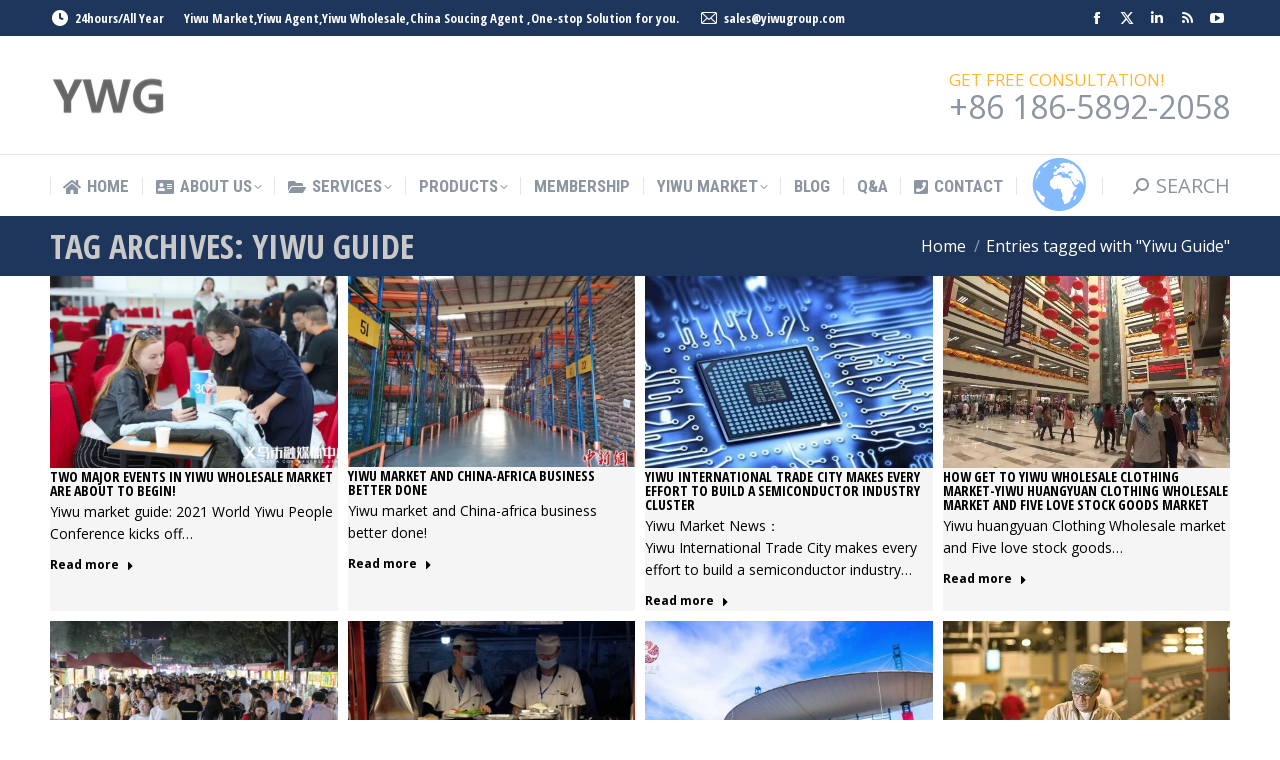

--- FILE ---
content_type: text/html; charset=UTF-8
request_url: https://www.yiwugroup.com/tag/how-do-i-get-to-yiwu/
body_size: 18329
content:
<!DOCTYPE html>
<!--[if !(IE 6) | !(IE 7) | !(IE 8)  ]><!-->
<html lang="en-US" class="no-js">
<!--<![endif]-->
<head>
	<meta charset="UTF-8" />
		<meta name="viewport" content="width=device-width, initial-scale=1, maximum-scale=1, user-scalable=0">
		<meta name="theme-color" content="#ffb536"/>	<link rel="profile" href="https://gmpg.org/xfn/11" />
	<title>Yiwu Guide &#8211; Yiwu agent,Yiwu market,Yiwu wholesale,Yiwu export|Yi wu China</title>
<meta name='robots' content='max-image-preview:large' />
	<style>img:is([sizes="auto" i], [sizes^="auto," i]) { contain-intrinsic-size: 3000px 1500px }</style>
	<link rel='dns-prefetch' href='//fonts.googleapis.com' />
<link rel="alternate" type="application/rss+xml" title="Yiwu agent,Yiwu market,Yiwu wholesale,Yiwu export|Yi wu China &raquo; Feed" href="https://www.yiwugroup.com/feed/" />
<link rel="alternate" type="application/rss+xml" title="Yiwu agent,Yiwu market,Yiwu wholesale,Yiwu export|Yi wu China &raquo; Comments Feed" href="https://www.yiwugroup.com/comments/feed/" />
<link rel="alternate" type="application/rss+xml" title="Yiwu agent,Yiwu market,Yiwu wholesale,Yiwu export|Yi wu China &raquo; Yiwu Guide Tag Feed" href="https://www.yiwugroup.com/tag/how-do-i-get-to-yiwu/feed/" />
<script>
window._wpemojiSettings = {"baseUrl":"https:\/\/s.w.org\/images\/core\/emoji\/16.0.1\/72x72\/","ext":".png","svgUrl":"https:\/\/s.w.org\/images\/core\/emoji\/16.0.1\/svg\/","svgExt":".svg","source":{"concatemoji":"https:\/\/www.yiwugroup.com\/wp-includes\/js\/wp-emoji-release.min.js?ver=6.8.3"}};
/*! This file is auto-generated */
!function(s,n){var o,i,e;function c(e){try{var t={supportTests:e,timestamp:(new Date).valueOf()};sessionStorage.setItem(o,JSON.stringify(t))}catch(e){}}function p(e,t,n){e.clearRect(0,0,e.canvas.width,e.canvas.height),e.fillText(t,0,0);var t=new Uint32Array(e.getImageData(0,0,e.canvas.width,e.canvas.height).data),a=(e.clearRect(0,0,e.canvas.width,e.canvas.height),e.fillText(n,0,0),new Uint32Array(e.getImageData(0,0,e.canvas.width,e.canvas.height).data));return t.every(function(e,t){return e===a[t]})}function u(e,t){e.clearRect(0,0,e.canvas.width,e.canvas.height),e.fillText(t,0,0);for(var n=e.getImageData(16,16,1,1),a=0;a<n.data.length;a++)if(0!==n.data[a])return!1;return!0}function f(e,t,n,a){switch(t){case"flag":return n(e,"\ud83c\udff3\ufe0f\u200d\u26a7\ufe0f","\ud83c\udff3\ufe0f\u200b\u26a7\ufe0f")?!1:!n(e,"\ud83c\udde8\ud83c\uddf6","\ud83c\udde8\u200b\ud83c\uddf6")&&!n(e,"\ud83c\udff4\udb40\udc67\udb40\udc62\udb40\udc65\udb40\udc6e\udb40\udc67\udb40\udc7f","\ud83c\udff4\u200b\udb40\udc67\u200b\udb40\udc62\u200b\udb40\udc65\u200b\udb40\udc6e\u200b\udb40\udc67\u200b\udb40\udc7f");case"emoji":return!a(e,"\ud83e\udedf")}return!1}function g(e,t,n,a){var r="undefined"!=typeof WorkerGlobalScope&&self instanceof WorkerGlobalScope?new OffscreenCanvas(300,150):s.createElement("canvas"),o=r.getContext("2d",{willReadFrequently:!0}),i=(o.textBaseline="top",o.font="600 32px Arial",{});return e.forEach(function(e){i[e]=t(o,e,n,a)}),i}function t(e){var t=s.createElement("script");t.src=e,t.defer=!0,s.head.appendChild(t)}"undefined"!=typeof Promise&&(o="wpEmojiSettingsSupports",i=["flag","emoji"],n.supports={everything:!0,everythingExceptFlag:!0},e=new Promise(function(e){s.addEventListener("DOMContentLoaded",e,{once:!0})}),new Promise(function(t){var n=function(){try{var e=JSON.parse(sessionStorage.getItem(o));if("object"==typeof e&&"number"==typeof e.timestamp&&(new Date).valueOf()<e.timestamp+604800&&"object"==typeof e.supportTests)return e.supportTests}catch(e){}return null}();if(!n){if("undefined"!=typeof Worker&&"undefined"!=typeof OffscreenCanvas&&"undefined"!=typeof URL&&URL.createObjectURL&&"undefined"!=typeof Blob)try{var e="postMessage("+g.toString()+"("+[JSON.stringify(i),f.toString(),p.toString(),u.toString()].join(",")+"));",a=new Blob([e],{type:"text/javascript"}),r=new Worker(URL.createObjectURL(a),{name:"wpTestEmojiSupports"});return void(r.onmessage=function(e){c(n=e.data),r.terminate(),t(n)})}catch(e){}c(n=g(i,f,p,u))}t(n)}).then(function(e){for(var t in e)n.supports[t]=e[t],n.supports.everything=n.supports.everything&&n.supports[t],"flag"!==t&&(n.supports.everythingExceptFlag=n.supports.everythingExceptFlag&&n.supports[t]);n.supports.everythingExceptFlag=n.supports.everythingExceptFlag&&!n.supports.flag,n.DOMReady=!1,n.readyCallback=function(){n.DOMReady=!0}}).then(function(){return e}).then(function(){var e;n.supports.everything||(n.readyCallback(),(e=n.source||{}).concatemoji?t(e.concatemoji):e.wpemoji&&e.twemoji&&(t(e.twemoji),t(e.wpemoji)))}))}((window,document),window._wpemojiSettings);
</script>
<style id='wp-emoji-styles-inline-css'>

	img.wp-smiley, img.emoji {
		display: inline !important;
		border: none !important;
		box-shadow: none !important;
		height: 1em !important;
		width: 1em !important;
		margin: 0 0.07em !important;
		vertical-align: -0.1em !important;
		background: none !important;
		padding: 0 !important;
	}
</style>
<link rel='stylesheet' id='wp-block-library-css' href='https://www.yiwugroup.com/wp-includes/css/dist/block-library/style.min.css?ver=6.8.3' media='all' />
<style id='wp-block-library-theme-inline-css'>
.wp-block-audio :where(figcaption){color:#555;font-size:13px;text-align:center}.is-dark-theme .wp-block-audio :where(figcaption){color:#ffffffa6}.wp-block-audio{margin:0 0 1em}.wp-block-code{border:1px solid #ccc;border-radius:4px;font-family:Menlo,Consolas,monaco,monospace;padding:.8em 1em}.wp-block-embed :where(figcaption){color:#555;font-size:13px;text-align:center}.is-dark-theme .wp-block-embed :where(figcaption){color:#ffffffa6}.wp-block-embed{margin:0 0 1em}.blocks-gallery-caption{color:#555;font-size:13px;text-align:center}.is-dark-theme .blocks-gallery-caption{color:#ffffffa6}:root :where(.wp-block-image figcaption){color:#555;font-size:13px;text-align:center}.is-dark-theme :root :where(.wp-block-image figcaption){color:#ffffffa6}.wp-block-image{margin:0 0 1em}.wp-block-pullquote{border-bottom:4px solid;border-top:4px solid;color:currentColor;margin-bottom:1.75em}.wp-block-pullquote cite,.wp-block-pullquote footer,.wp-block-pullquote__citation{color:currentColor;font-size:.8125em;font-style:normal;text-transform:uppercase}.wp-block-quote{border-left:.25em solid;margin:0 0 1.75em;padding-left:1em}.wp-block-quote cite,.wp-block-quote footer{color:currentColor;font-size:.8125em;font-style:normal;position:relative}.wp-block-quote:where(.has-text-align-right){border-left:none;border-right:.25em solid;padding-left:0;padding-right:1em}.wp-block-quote:where(.has-text-align-center){border:none;padding-left:0}.wp-block-quote.is-large,.wp-block-quote.is-style-large,.wp-block-quote:where(.is-style-plain){border:none}.wp-block-search .wp-block-search__label{font-weight:700}.wp-block-search__button{border:1px solid #ccc;padding:.375em .625em}:where(.wp-block-group.has-background){padding:1.25em 2.375em}.wp-block-separator.has-css-opacity{opacity:.4}.wp-block-separator{border:none;border-bottom:2px solid;margin-left:auto;margin-right:auto}.wp-block-separator.has-alpha-channel-opacity{opacity:1}.wp-block-separator:not(.is-style-wide):not(.is-style-dots){width:100px}.wp-block-separator.has-background:not(.is-style-dots){border-bottom:none;height:1px}.wp-block-separator.has-background:not(.is-style-wide):not(.is-style-dots){height:2px}.wp-block-table{margin:0 0 1em}.wp-block-table td,.wp-block-table th{word-break:normal}.wp-block-table :where(figcaption){color:#555;font-size:13px;text-align:center}.is-dark-theme .wp-block-table :where(figcaption){color:#ffffffa6}.wp-block-video :where(figcaption){color:#555;font-size:13px;text-align:center}.is-dark-theme .wp-block-video :where(figcaption){color:#ffffffa6}.wp-block-video{margin:0 0 1em}:root :where(.wp-block-template-part.has-background){margin-bottom:0;margin-top:0;padding:1.25em 2.375em}
</style>
<style id='classic-theme-styles-inline-css'>
/*! This file is auto-generated */
.wp-block-button__link{color:#fff;background-color:#32373c;border-radius:9999px;box-shadow:none;text-decoration:none;padding:calc(.667em + 2px) calc(1.333em + 2px);font-size:1.125em}.wp-block-file__button{background:#32373c;color:#fff;text-decoration:none}
</style>
<style id='global-styles-inline-css'>
:root{--wp--preset--aspect-ratio--square: 1;--wp--preset--aspect-ratio--4-3: 4/3;--wp--preset--aspect-ratio--3-4: 3/4;--wp--preset--aspect-ratio--3-2: 3/2;--wp--preset--aspect-ratio--2-3: 2/3;--wp--preset--aspect-ratio--16-9: 16/9;--wp--preset--aspect-ratio--9-16: 9/16;--wp--preset--color--black: #000000;--wp--preset--color--cyan-bluish-gray: #abb8c3;--wp--preset--color--white: #FFF;--wp--preset--color--pale-pink: #f78da7;--wp--preset--color--vivid-red: #cf2e2e;--wp--preset--color--luminous-vivid-orange: #ff6900;--wp--preset--color--luminous-vivid-amber: #fcb900;--wp--preset--color--light-green-cyan: #7bdcb5;--wp--preset--color--vivid-green-cyan: #00d084;--wp--preset--color--pale-cyan-blue: #8ed1fc;--wp--preset--color--vivid-cyan-blue: #0693e3;--wp--preset--color--vivid-purple: #9b51e0;--wp--preset--color--accent: #ffb536;--wp--preset--color--dark-gray: #111;--wp--preset--color--light-gray: #767676;--wp--preset--gradient--vivid-cyan-blue-to-vivid-purple: linear-gradient(135deg,rgba(6,147,227,1) 0%,rgb(155,81,224) 100%);--wp--preset--gradient--light-green-cyan-to-vivid-green-cyan: linear-gradient(135deg,rgb(122,220,180) 0%,rgb(0,208,130) 100%);--wp--preset--gradient--luminous-vivid-amber-to-luminous-vivid-orange: linear-gradient(135deg,rgba(252,185,0,1) 0%,rgba(255,105,0,1) 100%);--wp--preset--gradient--luminous-vivid-orange-to-vivid-red: linear-gradient(135deg,rgba(255,105,0,1) 0%,rgb(207,46,46) 100%);--wp--preset--gradient--very-light-gray-to-cyan-bluish-gray: linear-gradient(135deg,rgb(238,238,238) 0%,rgb(169,184,195) 100%);--wp--preset--gradient--cool-to-warm-spectrum: linear-gradient(135deg,rgb(74,234,220) 0%,rgb(151,120,209) 20%,rgb(207,42,186) 40%,rgb(238,44,130) 60%,rgb(251,105,98) 80%,rgb(254,248,76) 100%);--wp--preset--gradient--blush-light-purple: linear-gradient(135deg,rgb(255,206,236) 0%,rgb(152,150,240) 100%);--wp--preset--gradient--blush-bordeaux: linear-gradient(135deg,rgb(254,205,165) 0%,rgb(254,45,45) 50%,rgb(107,0,62) 100%);--wp--preset--gradient--luminous-dusk: linear-gradient(135deg,rgb(255,203,112) 0%,rgb(199,81,192) 50%,rgb(65,88,208) 100%);--wp--preset--gradient--pale-ocean: linear-gradient(135deg,rgb(255,245,203) 0%,rgb(182,227,212) 50%,rgb(51,167,181) 100%);--wp--preset--gradient--electric-grass: linear-gradient(135deg,rgb(202,248,128) 0%,rgb(113,206,126) 100%);--wp--preset--gradient--midnight: linear-gradient(135deg,rgb(2,3,129) 0%,rgb(40,116,252) 100%);--wp--preset--font-size--small: 13px;--wp--preset--font-size--medium: 20px;--wp--preset--font-size--large: 36px;--wp--preset--font-size--x-large: 42px;--wp--preset--spacing--20: 0.44rem;--wp--preset--spacing--30: 0.67rem;--wp--preset--spacing--40: 1rem;--wp--preset--spacing--50: 1.5rem;--wp--preset--spacing--60: 2.25rem;--wp--preset--spacing--70: 3.38rem;--wp--preset--spacing--80: 5.06rem;--wp--preset--shadow--natural: 6px 6px 9px rgba(0, 0, 0, 0.2);--wp--preset--shadow--deep: 12px 12px 50px rgba(0, 0, 0, 0.4);--wp--preset--shadow--sharp: 6px 6px 0px rgba(0, 0, 0, 0.2);--wp--preset--shadow--outlined: 6px 6px 0px -3px rgba(255, 255, 255, 1), 6px 6px rgba(0, 0, 0, 1);--wp--preset--shadow--crisp: 6px 6px 0px rgba(0, 0, 0, 1);}:where(.is-layout-flex){gap: 0.5em;}:where(.is-layout-grid){gap: 0.5em;}body .is-layout-flex{display: flex;}.is-layout-flex{flex-wrap: wrap;align-items: center;}.is-layout-flex > :is(*, div){margin: 0;}body .is-layout-grid{display: grid;}.is-layout-grid > :is(*, div){margin: 0;}:where(.wp-block-columns.is-layout-flex){gap: 2em;}:where(.wp-block-columns.is-layout-grid){gap: 2em;}:where(.wp-block-post-template.is-layout-flex){gap: 1.25em;}:where(.wp-block-post-template.is-layout-grid){gap: 1.25em;}.has-black-color{color: var(--wp--preset--color--black) !important;}.has-cyan-bluish-gray-color{color: var(--wp--preset--color--cyan-bluish-gray) !important;}.has-white-color{color: var(--wp--preset--color--white) !important;}.has-pale-pink-color{color: var(--wp--preset--color--pale-pink) !important;}.has-vivid-red-color{color: var(--wp--preset--color--vivid-red) !important;}.has-luminous-vivid-orange-color{color: var(--wp--preset--color--luminous-vivid-orange) !important;}.has-luminous-vivid-amber-color{color: var(--wp--preset--color--luminous-vivid-amber) !important;}.has-light-green-cyan-color{color: var(--wp--preset--color--light-green-cyan) !important;}.has-vivid-green-cyan-color{color: var(--wp--preset--color--vivid-green-cyan) !important;}.has-pale-cyan-blue-color{color: var(--wp--preset--color--pale-cyan-blue) !important;}.has-vivid-cyan-blue-color{color: var(--wp--preset--color--vivid-cyan-blue) !important;}.has-vivid-purple-color{color: var(--wp--preset--color--vivid-purple) !important;}.has-black-background-color{background-color: var(--wp--preset--color--black) !important;}.has-cyan-bluish-gray-background-color{background-color: var(--wp--preset--color--cyan-bluish-gray) !important;}.has-white-background-color{background-color: var(--wp--preset--color--white) !important;}.has-pale-pink-background-color{background-color: var(--wp--preset--color--pale-pink) !important;}.has-vivid-red-background-color{background-color: var(--wp--preset--color--vivid-red) !important;}.has-luminous-vivid-orange-background-color{background-color: var(--wp--preset--color--luminous-vivid-orange) !important;}.has-luminous-vivid-amber-background-color{background-color: var(--wp--preset--color--luminous-vivid-amber) !important;}.has-light-green-cyan-background-color{background-color: var(--wp--preset--color--light-green-cyan) !important;}.has-vivid-green-cyan-background-color{background-color: var(--wp--preset--color--vivid-green-cyan) !important;}.has-pale-cyan-blue-background-color{background-color: var(--wp--preset--color--pale-cyan-blue) !important;}.has-vivid-cyan-blue-background-color{background-color: var(--wp--preset--color--vivid-cyan-blue) !important;}.has-vivid-purple-background-color{background-color: var(--wp--preset--color--vivid-purple) !important;}.has-black-border-color{border-color: var(--wp--preset--color--black) !important;}.has-cyan-bluish-gray-border-color{border-color: var(--wp--preset--color--cyan-bluish-gray) !important;}.has-white-border-color{border-color: var(--wp--preset--color--white) !important;}.has-pale-pink-border-color{border-color: var(--wp--preset--color--pale-pink) !important;}.has-vivid-red-border-color{border-color: var(--wp--preset--color--vivid-red) !important;}.has-luminous-vivid-orange-border-color{border-color: var(--wp--preset--color--luminous-vivid-orange) !important;}.has-luminous-vivid-amber-border-color{border-color: var(--wp--preset--color--luminous-vivid-amber) !important;}.has-light-green-cyan-border-color{border-color: var(--wp--preset--color--light-green-cyan) !important;}.has-vivid-green-cyan-border-color{border-color: var(--wp--preset--color--vivid-green-cyan) !important;}.has-pale-cyan-blue-border-color{border-color: var(--wp--preset--color--pale-cyan-blue) !important;}.has-vivid-cyan-blue-border-color{border-color: var(--wp--preset--color--vivid-cyan-blue) !important;}.has-vivid-purple-border-color{border-color: var(--wp--preset--color--vivid-purple) !important;}.has-vivid-cyan-blue-to-vivid-purple-gradient-background{background: var(--wp--preset--gradient--vivid-cyan-blue-to-vivid-purple) !important;}.has-light-green-cyan-to-vivid-green-cyan-gradient-background{background: var(--wp--preset--gradient--light-green-cyan-to-vivid-green-cyan) !important;}.has-luminous-vivid-amber-to-luminous-vivid-orange-gradient-background{background: var(--wp--preset--gradient--luminous-vivid-amber-to-luminous-vivid-orange) !important;}.has-luminous-vivid-orange-to-vivid-red-gradient-background{background: var(--wp--preset--gradient--luminous-vivid-orange-to-vivid-red) !important;}.has-very-light-gray-to-cyan-bluish-gray-gradient-background{background: var(--wp--preset--gradient--very-light-gray-to-cyan-bluish-gray) !important;}.has-cool-to-warm-spectrum-gradient-background{background: var(--wp--preset--gradient--cool-to-warm-spectrum) !important;}.has-blush-light-purple-gradient-background{background: var(--wp--preset--gradient--blush-light-purple) !important;}.has-blush-bordeaux-gradient-background{background: var(--wp--preset--gradient--blush-bordeaux) !important;}.has-luminous-dusk-gradient-background{background: var(--wp--preset--gradient--luminous-dusk) !important;}.has-pale-ocean-gradient-background{background: var(--wp--preset--gradient--pale-ocean) !important;}.has-electric-grass-gradient-background{background: var(--wp--preset--gradient--electric-grass) !important;}.has-midnight-gradient-background{background: var(--wp--preset--gradient--midnight) !important;}.has-small-font-size{font-size: var(--wp--preset--font-size--small) !important;}.has-medium-font-size{font-size: var(--wp--preset--font-size--medium) !important;}.has-large-font-size{font-size: var(--wp--preset--font-size--large) !important;}.has-x-large-font-size{font-size: var(--wp--preset--font-size--x-large) !important;}
:where(.wp-block-post-template.is-layout-flex){gap: 1.25em;}:where(.wp-block-post-template.is-layout-grid){gap: 1.25em;}
:where(.wp-block-columns.is-layout-flex){gap: 2em;}:where(.wp-block-columns.is-layout-grid){gap: 2em;}
:root :where(.wp-block-pullquote){font-size: 1.5em;line-height: 1.6;}
</style>
<link rel='stylesheet' id='contact-form-7-css' href='https://www.yiwugroup.com/wp-content/plugins/contact-form-7/includes/css/styles.css?ver=5.9.8' media='all' />
<link rel='stylesheet' id='the7-font-css' href='https://www.yiwugroup.com/wp-content/themes/dt-the7/fonts/icomoon-the7-font/icomoon-the7-font.min.css?ver=11.15.0' media='all' />
<link rel='stylesheet' id='the7-awesome-fonts-css' href='https://www.yiwugroup.com/wp-content/themes/dt-the7/fonts/FontAwesome/css/all.min.css?ver=11.15.0' media='all' />
<link rel='stylesheet' id='the7-awesome-fonts-back-css' href='https://www.yiwugroup.com/wp-content/themes/dt-the7/fonts/FontAwesome/back-compat.min.css?ver=11.15.0' media='all' />
<link rel='stylesheet' id='the7-Defaults-css' href='https://www.yiwugroup.com/wp-content/uploads/smile_fonts/Defaults/Defaults.css?ver=6.8.3' media='all' />
<link rel='stylesheet' id='the7-icomoon-icomoonfree-16x16-css' href='https://www.yiwugroup.com/wp-content/uploads/smile_fonts/icomoon-icomoonfree-16x16/icomoon-icomoonfree-16x16.css?ver=6.8.3' media='all' />
<link rel='stylesheet' id='the7-icomoon-numbers-32x32-css' href='https://www.yiwugroup.com/wp-content/uploads/smile_fonts/icomoon-numbers-32x32/icomoon-numbers-32x32.css?ver=6.8.3' media='all' />
<link rel='stylesheet' id='dt-web-fonts-css' href='https://fonts.googleapis.com/css?family=Open+Sans:400,600,700%7COpen+Sans+Condensed:300,400,600,700%7CRoboto+Condensed:400,600,700%7CRoboto:400,400italic,600,700' media='all' />
<link rel='stylesheet' id='dt-main-css' href='https://www.yiwugroup.com/wp-content/themes/dt-the7/css/main.min.css?ver=11.15.0' media='all' />
<link rel='stylesheet' id='the7-custom-scrollbar-css' href='https://www.yiwugroup.com/wp-content/themes/dt-the7/lib/custom-scrollbar/custom-scrollbar.min.css?ver=11.15.0' media='all' />
<link rel='stylesheet' id='the7-core-css' href='https://www.yiwugroup.com/wp-content/plugins/dt-the7-core/assets/css/post-type.min.css?ver=2.5.7.1' media='all' />
<link rel='stylesheet' id='the7-css-vars-css' href='https://www.yiwugroup.com/wp-content/uploads/the7-css/css-vars.css?ver=93e391b84e1f' media='all' />
<link rel='stylesheet' id='dt-custom-css' href='https://www.yiwugroup.com/wp-content/uploads/the7-css/custom.css?ver=93e391b84e1f' media='all' />
<link rel='stylesheet' id='dt-media-css' href='https://www.yiwugroup.com/wp-content/uploads/the7-css/media.css?ver=93e391b84e1f' media='all' />
<link rel='stylesheet' id='the7-mega-menu-css' href='https://www.yiwugroup.com/wp-content/uploads/the7-css/mega-menu.css?ver=93e391b84e1f' media='all' />
<link rel='stylesheet' id='the7-elements-albums-portfolio-css' href='https://www.yiwugroup.com/wp-content/uploads/the7-css/the7-elements-albums-portfolio.css?ver=93e391b84e1f' media='all' />
<link rel='stylesheet' id='the7-elements-css' href='https://www.yiwugroup.com/wp-content/uploads/the7-css/post-type-dynamic.css?ver=93e391b84e1f' media='all' />
<link rel='stylesheet' id='style-css' href='https://www.yiwugroup.com/wp-content/themes/dt-the7/style.css?ver=11.15.0' media='all' />
<script src="https://www.yiwugroup.com/wp-includes/js/jquery/jquery.min.js?ver=3.7.1" id="jquery-core-js"></script>
<script src="https://www.yiwugroup.com/wp-includes/js/jquery/jquery-migrate.min.js?ver=3.4.1" id="jquery-migrate-js"></script>
<script id="dt-above-fold-js-extra">
var dtLocal = {"themeUrl":"https:\/\/www.yiwugroup.com\/wp-content\/themes\/dt-the7","passText":"To view this protected post, enter the password below:","moreButtonText":{"loading":"Loading...","loadMore":"Load more"},"postID":"54429","ajaxurl":"https:\/\/www.yiwugroup.com\/wp-admin\/admin-ajax.php","REST":{"baseUrl":"https:\/\/www.yiwugroup.com\/wp-json\/the7\/v1","endpoints":{"sendMail":"\/send-mail"}},"contactMessages":{"required":"One or more fields have an error. Please check and try again.","terms":"Please accept the privacy policy.","fillTheCaptchaError":"Please, fill the captcha."},"captchaSiteKey":"","ajaxNonce":"6da687cad7","pageData":{"type":"archive","template":"archive","layout":"masonry"},"themeSettings":{"smoothScroll":"off","lazyLoading":false,"desktopHeader":{"height":180},"ToggleCaptionEnabled":"disabled","ToggleCaption":"\u5bfc\u822a","floatingHeader":{"showAfter":240,"showMenu":true,"height":60,"logo":{"showLogo":false,"html":"<img class=\" preload-me\" src=\"https:\/\/www.yiwugroup.com\/wp-content\/themes\/dt-the7\/images\/logo-small-dummy.png\" srcset=\"https:\/\/www.yiwugroup.com\/wp-content\/themes\/dt-the7\/images\/logo-small-dummy.png 42w, https:\/\/www.yiwugroup.com\/wp-content\/themes\/dt-the7\/images\/logo-small-dummy-hd.png 84w\" width=\"42\" height=\"42\"   sizes=\"42px\" alt=\"Yiwu agent,Yiwu market,Yiwu wholesale,Yiwu export|Yi wu China\" \/>","url":"https:\/\/www.yiwugroup.com\/"}},"topLine":{"floatingTopLine":{"logo":{"showLogo":false,"html":""}}},"mobileHeader":{"firstSwitchPoint":990,"secondSwitchPoint":778,"firstSwitchPointHeight":80,"secondSwitchPointHeight":60,"mobileToggleCaptionEnabled":"disabled","mobileToggleCaption":"\u83dc\u5355"},"stickyMobileHeaderFirstSwitch":{"logo":{"html":"<img class=\" preload-me\" src=\"https:\/\/www.yiwugroup.com\/wp-content\/uploads\/2019\/11\/yiwugroup-logo.png\" srcset=\"https:\/\/www.yiwugroup.com\/wp-content\/uploads\/2019\/11\/yiwugroup-logo.png 115w, https:\/\/www.yiwugroup.com\/wp-content\/uploads\/2019\/11\/yiwugroup-logo.png 115w\" width=\"115\" height=\"44\"   sizes=\"115px\" alt=\"Yiwu agent,Yiwu market,Yiwu wholesale,Yiwu export|Yi wu China\" \/>"}},"stickyMobileHeaderSecondSwitch":{"logo":{"html":"<img class=\" preload-me\" src=\"https:\/\/www.yiwugroup.com\/wp-content\/uploads\/2019\/11\/YWG_logo_42.png\" srcset=\"https:\/\/www.yiwugroup.com\/wp-content\/uploads\/2019\/11\/YWG_logo_42.png 42w, https:\/\/www.yiwugroup.com\/wp-content\/uploads\/2019\/11\/yiwugroup-logo.png 115w\" width=\"42\" height=\"42\"   sizes=\"42px\" alt=\"Yiwu agent,Yiwu market,Yiwu wholesale,Yiwu export|Yi wu China\" \/>"}},"sidebar":{"switchPoint":990},"boxedWidth":"1340px"}};
var dtShare = {"shareButtonText":{"facebook":"Share on Facebook","twitter":"Share on X","pinterest":"Pin it","linkedin":"Share on Linkedin","whatsapp":"Share on Whatsapp"},"overlayOpacity":"85"};
</script>
<script src="https://www.yiwugroup.com/wp-content/themes/dt-the7/js/above-the-fold.min.js?ver=11.15.0" id="dt-above-fold-js"></script>
<link rel="https://api.w.org/" href="https://www.yiwugroup.com/wp-json/" /><link rel="alternate" title="JSON" type="application/json" href="https://www.yiwugroup.com/wp-json/wp/v2/tags/9" /><link rel="EditURI" type="application/rsd+xml" title="RSD" href="https://www.yiwugroup.com/xmlrpc.php?rsd" />
<meta name="generator" content="WordPress 6.8.3" />
<!-- Analytics by WP Statistics v14.9.3 - https://wp-statistics.com/ -->
<link rel="icon" href="https://www.yiwugroup.com/wp-content/uploads/2021/01/YW32.png" type="image/png" sizes="16x16"/><link rel="icon" href="https://www.yiwugroup.com/wp-content/uploads/2021/01/YW32.png" type="image/png" sizes="32x32"/><style id='the7-custom-inline-css' type='text/css'>
.scroll-top{right:10px;bottom:200px; left:auto;}
</style>
</head>
<body id="the7-body" class="archive tag tag-how-do-i-get-to-yiwu tag-9 wp-embed-responsive wp-theme-dt-the7 the7-core-ver-2.5.7.1 layout-masonry-grid description-on-hover dt-responsive-on right-mobile-menu-close-icon ouside-menu-close-icon mobile-hamburger-close-bg-enable mobile-hamburger-close-bg-hover-enable  fade-medium-mobile-menu-close-icon fade-medium-menu-close-icon srcset-enabled btn-flat custom-btn-color custom-btn-hover-color phantom-fade phantom-shadow-decoration phantom-logo-off sticky-mobile-header top-header first-switch-logo-left first-switch-menu-right second-switch-logo-left second-switch-menu-right right-mobile-menu layzr-loading-on no-avatars popup-message-style the7-ver-11.15.0 dt-fa-compatibility">
<!-- The7 11.15.0 -->

<div id="page" >
	<a class="skip-link screen-reader-text" href="#content">Skip to content</a>

<div class="masthead classic-header justify full-width-line widgets dividers surround shadow-mobile-header-decoration small-mobile-menu-icon mobile-menu-icon-bg-on mobile-menu-icon-hover-bg-on dt-parent-menu-clickable show-sub-menu-on-hover show-mobile-logo"  role="banner">

	<div class="top-bar top-bar-line-hide">
	<div class="top-bar-bg" ></div>
	<div class="left-widgets mini-widgets"><a href="https://www.yiwugroup.com/contact/" class="mini-contacts clock show-on-desktop in-top-bar-left in-menu-second-switch"><i class="fa-fw the7-mw-icon-clock-bold"></i>24hours/All Year</a><div class="text-area show-on-desktop in-top-bar-left in-menu-second-switch"><p>Yiwu Market,Yiwu Agent,Yiwu Wholesale,China Soucing Agent ,One-stop Solution for you.</p>
</div><span class="mini-contacts phone hide-on-desktop hide-on-first-switch in-top-bar"><i class="fa-fw the7-mw-icon-phone-bold"></i>（+86 ）186-5892-2058</span><span class="mini-contacts multipurpose_1 show-on-desktop near-logo-first-switch in-menu-second-switch"><i class="fa-fw the7-mw-icon-mail"></i><a href="/cdn-cgi/l/email-protection" class="__cf_email__" data-cfemail="ea998b868f99aa93839d9f8d98859f9ac4898587">[email&#160;protected]</a></span></div><div class="right-widgets mini-widgets"><div class="soc-ico show-on-desktop in-top-bar-right in-top-bar custom-bg disabled-border border-off hover-accent-bg hover-disabled-border  hover-border-off"><a title="Facebook page opens in new window" href="https://www.facebook.com/messagingservice" target="_blank" class="facebook"><span class="soc-font-icon"></span><span class="screen-reader-text">Facebook page opens in new window</span></a><a title="X page opens in new window" href="https://www.twitter.com/accessdirect" target="_blank" class="twitter"><span class="soc-font-icon"></span><span class="screen-reader-text">X page opens in new window</span></a><a title="Linkedin page opens in new window" href="http://www.linkedin.com/company/2125229" target="_blank" class="linkedin"><span class="soc-font-icon"></span><span class="screen-reader-text">Linkedin page opens in new window</span></a><a title="Rss page opens in new window" href="http://www.messagingservice.com/feed/" target="_blank" class="rss"><span class="soc-font-icon"></span><span class="screen-reader-text">Rss page opens in new window</span></a><a title="YouTube page opens in new window" href="https://www.youtube.com/user/accessdirect" target="_blank" class="you-tube"><span class="soc-font-icon"></span><span class="screen-reader-text">YouTube page opens in new window</span></a></div><div class="mini-login hide-on-desktop near-logo-first-switch in-menu-second-switch"><a href="https://www.yiwugroup.com/wp-login.php" class="submit"><i class="the7-mw-icon-login-bold"></i>Login</a></div></div></div>

	<header class="header-bar">

		<div class="branding">
	<div id="site-title" class="assistive-text">Yiwu agent,Yiwu market,Yiwu wholesale,Yiwu export|Yi wu China</div>
	<div id="site-description" class="assistive-text">Best yiwu agent,Yiwu market guide,China sourcing agent,Yiwu wholesale market,Yiwu factory,buy from yiwu market</div>
	<a class="" href="https://www.yiwugroup.com/"><img class=" preload-me" src="https://www.yiwugroup.com/wp-content/uploads/2019/11/yiwugroup-logo.png" srcset="https://www.yiwugroup.com/wp-content/uploads/2019/11/yiwugroup-logo.png 115w, https://www.yiwugroup.com/wp-content/uploads/2019/11/yiwugroup-logo.png 115w" width="115" height="44"   sizes="115px" alt="Yiwu agent,Yiwu market,Yiwu wholesale,Yiwu export|Yi wu China" /><img class="mobile-logo preload-me" src="https://www.yiwugroup.com/wp-content/uploads/2019/11/YWG_logo_42.png" srcset="https://www.yiwugroup.com/wp-content/uploads/2019/11/YWG_logo_42.png 42w, https://www.yiwugroup.com/wp-content/uploads/2019/11/yiwugroup-logo.png 115w" width="42" height="42"   sizes="42px" alt="Yiwu agent,Yiwu market,Yiwu wholesale,Yiwu export|Yi wu China" /></a><div class="mini-widgets"></div><div class="mini-widgets"><div class="text-area show-on-desktop in-menu-first-switch hide-on-second-switch"><p><span style="font-size: 17px; line-height: 17px; color: #ffb536;">GET FREE CONSULTATION!</span><br />
<span style="font-size: 32px; line-height: 32px;">+86 186-5892-2058</span></p>
</div></div></div>

		<nav class="navigation">

			<ul id="primary-menu" class="main-nav underline-decoration upwards-line level-arrows-on"><li class="menu-item menu-item-type-post_type menu-item-object-page menu-item-home menu-item-1602 first depth-0 dt-mega-menu mega-auto-width mega-column-3"><a href='https://www.yiwugroup.com/' data-level='1'><i class="fa fa-home"></i><span class="menu-item-text"><span class="menu-text">Home</span></span></a></li> <li class="menu-item menu-item-type-post_type menu-item-object-page menu-item-has-children menu-item-1601 has-children depth-0 dt-mega-menu mega-full-width mega-column-3"><a href='https://www.yiwugroup.com/about/' data-level='1'><i class="fa fa-address-card"></i><span class="menu-item-text"><span class="menu-text">About US</span></span></a><div class="dt-mega-menu-wrap"><ul class="sub-nav level-arrows-on"><li class="menu-item menu-item-type-post_type menu-item-object-page menu-item-2078 first depth-1 no-link dt-mega-parent wf-1-3"><a href='https://www.yiwugroup.com/about/about/' class=' mega-menu-img mega-menu-img-top' data-level='2'><img class="preload-me lazy-load aspect" src="data:image/svg+xml,%3Csvg%20xmlns%3D&#39;http%3A%2F%2Fwww.w3.org%2F2000%2Fsvg&#39;%20viewBox%3D&#39;0%200%20300%20150&#39;%2F%3E" data-src="https://www.yiwugroup.com/wp-content/uploads/revslider/the7-corporate-slider/s003-300x150.jpg" data-srcset="https://www.yiwugroup.com/wp-content/uploads/revslider/the7-corporate-slider/s003-300x150.jpg 300w, https://www.yiwugroup.com/wp-content/uploads/revslider/the7-corporate-slider/s003-600x300.jpg 600w" loading="eager" sizes="(max-width: 300px) 100vw, 300px" alt="Menu icon" width="300" height="150"  style="--ratio: 300 / 150;border-radius: 0px;margin: 0px 0px 20px 0px;" /><span class="menu-item-text"><span class="menu-text">About Yiwu Group</span></span></a></li> <li class="menu-item menu-item-type-post_type menu-item-object-page menu-item-2079 depth-1 no-link dt-mega-parent wf-1-3"><a href='https://www.yiwugroup.com/about/gallery/' class=' mega-menu-img mega-menu-img-top' data-level='2'><img class="preload-me lazy-load aspect" src="data:image/svg+xml,%3Csvg%20xmlns%3D&#39;http%3A%2F%2Fwww.w3.org%2F2000%2Fsvg&#39;%20viewBox%3D&#39;0%200%20300%20150&#39;%2F%3E" data-src="https://www.yiwugroup.com/wp-content/uploads/2019/11/135_1-300x150.jpg" data-srcset="https://www.yiwugroup.com/wp-content/uploads/2019/11/135_1-300x150.jpg 300w, https://www.yiwugroup.com/wp-content/uploads/2019/11/135_1-500x250.jpg 500w" loading="eager" sizes="(max-width: 300px) 100vw, 300px" alt="Menu icon" width="300" height="150"  style="--ratio: 300 / 150;border-radius: 0px;margin: 0px 0px 20px 0px;" /><span class="menu-item-text"><span class="menu-text">Gallery</span></span></a></li> <li class="menu-item menu-item-type-post_type menu-item-object-page menu-item-2080 depth-1 no-link dt-mega-parent wf-1-3"><a href='https://www.yiwugroup.com/about/special-offers/' class=' mega-menu-img mega-menu-img-top' data-level='2'><img class="preload-me lazy-load aspect" src="data:image/svg+xml,%3Csvg%20xmlns%3D&#39;http%3A%2F%2Fwww.w3.org%2F2000%2Fsvg&#39;%20viewBox%3D&#39;0%200%20300%20150&#39;%2F%3E" data-src="https://www.yiwugroup.com/wp-content/uploads/2017/05/s021-300x150.jpg" data-srcset="https://www.yiwugroup.com/wp-content/uploads/2017/05/s021-300x150.jpg 300w, https://www.yiwugroup.com/wp-content/uploads/2017/05/s021-600x300.jpg 600w" loading="eager" sizes="(max-width: 300px) 100vw, 300px" alt="Menu icon" width="300" height="150"  style="--ratio: 300 / 150;border-radius: 0px;margin: 0px 0px 20px 0px;" /><span class="menu-item-text"><span class="menu-text">Special Offers</span></span></a></li> </ul></div></li> <li class="menu-item menu-item-type-post_type menu-item-object-page menu-item-has-children menu-item-1600 has-children depth-0 dt-mega-menu mega-full-width mega-column-4"><a href='https://www.yiwugroup.com/services/' data-level='1'><i class="fa fa-folder-open"></i><span class="menu-item-text"><span class="menu-text">Services</span></span></a><div class="dt-mega-menu-wrap"><ul class="sub-nav level-arrows-on"><li class="menu-item menu-item-type-post_type menu-item-object-page menu-item-1913 first depth-1 no-link dt-mega-parent wf-1-4"><a href='https://www.yiwugroup.com/services/yiwu-agent/' class=' mega-menu-img mega-menu-img-top' data-level='2'><img class="preload-me lazy-load aspect" src="data:image/svg+xml,%3Csvg%20xmlns%3D&#39;http%3A%2F%2Fwww.w3.org%2F2000%2Fsvg&#39;%20viewBox%3D&#39;0%200%20300%20150&#39;%2F%3E" data-src="https://www.yiwugroup.com/wp-content/uploads/2018/07/s006-300x150.jpg" data-srcset="https://www.yiwugroup.com/wp-content/uploads/2018/07/s006-300x150.jpg 300w, https://www.yiwugroup.com/wp-content/uploads/2018/07/s006-600x300.jpg 600w" loading="eager" sizes="(max-width: 300px) 100vw, 300px" alt="Menu icon" width="300" height="150"  style="--ratio: 300 / 150;border-radius: 0px;margin: 0px 0px 20px 0px;" /><span class="menu-item-text"><span class="menu-text">Yiwu Agent</span></span></a></li> <li class="menu-item menu-item-type-post_type menu-item-object-page menu-item-1928 depth-1 no-link dt-mega-parent wf-1-4"><a href='https://www.yiwugroup.com/services/logistics-services/' class=' mega-menu-img mega-menu-img-top' data-level='2'><img class="preload-me lazy-load aspect" src="data:image/svg+xml,%3Csvg%20xmlns%3D&#39;http%3A%2F%2Fwww.w3.org%2F2000%2Fsvg&#39;%20viewBox%3D&#39;0%200%20300%20150&#39;%2F%3E" data-src="https://www.yiwugroup.com/wp-content/uploads/2019/11/Sea-Transportation-300x150.jpg" data-srcset="https://www.yiwugroup.com/wp-content/uploads/2019/11/Sea-Transportation-300x150.jpg 300w, https://www.yiwugroup.com/wp-content/uploads/2019/11/Sea-Transportation-365x182.jpg 365w" loading="eager" sizes="(max-width: 300px) 100vw, 300px" alt="Menu icon" width="300" height="150"  style="--ratio: 300 / 150;border-radius: 0px;margin: 0px 0px 20px 0px;" /><span class="menu-item-text"><span class="menu-text">Logistics Services</span></span></a></li> <li class="menu-item menu-item-type-post_type menu-item-object-page menu-item-2010 depth-1 no-link dt-mega-parent wf-1-4"><a href='https://www.yiwugroup.com/services/printing-packaging/' class=' mega-menu-img mega-menu-img-top' data-level='2'><img class="preload-me lazy-load aspect" src="data:image/svg+xml,%3Csvg%20xmlns%3D&#39;http%3A%2F%2Fwww.w3.org%2F2000%2Fsvg&#39;%20viewBox%3D&#39;0%200%20300%20150&#39;%2F%3E" data-src="https://www.yiwugroup.com/wp-content/uploads/2019/11/2_1_5_gift_box_02-300x150.jpg" data-srcset="https://www.yiwugroup.com/wp-content/uploads/2019/11/2_1_5_gift_box_02-300x150.jpg 300w, https://www.yiwugroup.com/wp-content/uploads/2019/11/2_1_5_gift_box_02-600x300.jpg 600w" loading="eager" sizes="(max-width: 300px) 100vw, 300px" alt="Menu icon" width="300" height="150"  style="--ratio: 300 / 150;border-radius: 0px;margin: 0px 0px 20px 0px;" /><span class="menu-item-text"><span class="menu-text">Printing &#038; Packaging</span></span></a></li> <li class="menu-item menu-item-type-post_type menu-item-object-page menu-item-2038 depth-1 no-link dt-mega-parent wf-1-4"><a href='https://www.yiwugroup.com/services/yiwu-market/' class=' mega-menu-img mega-menu-img-top' data-level='2'><img class="preload-me lazy-load aspect" src="data:image/svg+xml,%3Csvg%20xmlns%3D&#39;http%3A%2F%2Fwww.w3.org%2F2000%2Fsvg&#39;%20viewBox%3D&#39;0%200%20300%20150&#39;%2F%3E" data-src="https://www.yiwugroup.com/wp-content/uploads/2019/11/Yiwu-Wholesale-Market-300x150.jpg" data-srcset="https://www.yiwugroup.com/wp-content/uploads/2019/11/Yiwu-Wholesale-Market-300x150.jpg 300w, https://www.yiwugroup.com/wp-content/uploads/2019/11/Yiwu-Wholesale-Market-600x300.jpg 600w" loading="eager" sizes="(max-width: 300px) 100vw, 300px" alt="Menu icon" width="300" height="150"  style="--ratio: 300 / 150;border-radius: 0px;margin: 0px 0px 20px 0px;" /><span class="menu-item-text"><span class="menu-text">Yiwu Market</span></span></a></li> </ul></div></li> <li class="menu-item menu-item-type-post_type menu-item-object-page menu-item-has-children menu-item-53312 has-children depth-0"><a href='https://www.yiwugroup.com/yiwu-market-products/' data-level='1'><span class="menu-item-text"><span class="menu-text">Products</span></span></a><ul class="sub-nav level-arrows-on"><li class="menu-item menu-item-type-post_type menu-item-object-page menu-item-53313 first depth-1"><a href='https://www.yiwugroup.com/yiwu-market-products/yiwu-apparel-textiles-wholesale-market/' data-level='2'><span class="menu-item-text"><span class="menu-text">Apparel &#038; Textiles</span></span></a></li> <li class="menu-item menu-item-type-post_type menu-item-object-page menu-item-53314 depth-1"><a href='https://www.yiwugroup.com/yiwu-market-products/yiwu-auto-transportation-car-accessories-wholesale/' data-level='2'><span class="menu-item-text"><span class="menu-text">Auto &#038; Transportation</span></span></a></li> <li class="menu-item menu-item-type-post_type menu-item-object-page menu-item-53315 depth-1"><a href='https://www.yiwugroup.com/yiwu-market-products/yiwu-electronics-wholesale-market/' data-level='2'><span class="menu-item-text"><span class="menu-text">Electronics</span></span></a></li> <li class="menu-item menu-item-type-post_type menu-item-object-page menu-item-53316 depth-1"><a href='https://www.yiwugroup.com/yiwu-market-products/yiwu-electrical-equipment-telecom-wholesale-market/' data-level='2'><span class="menu-item-text"><span class="menu-text">Electrical Equipment &#038; Telecom</span></span></a></li> <li class="menu-item menu-item-type-post_type menu-item-object-page menu-item-53355 depth-1"><a href='https://www.yiwugroup.com/yiwu-market-products/yiwu-fashion-accessories-wholesale-market/' data-level='2'><span class="menu-item-text"><span class="menu-text">Fashion Accessories</span></span></a></li> <li class="menu-item menu-item-type-post_type menu-item-object-page menu-item-53317 depth-1"><a href='https://www.yiwugroup.com/yiwu-market-products/yiwu-wholesale-gifts-sports-toys-market/' data-level='2'><span class="menu-item-text"><span class="menu-text">Gifts, Sports &#038; Toys</span></span></a></li> <li class="menu-item menu-item-type-post_type menu-item-object-page menu-item-53318 depth-1"><a href='https://www.yiwugroup.com/yiwu-market-products/yiwu-health-beauty-product-wholesale/' data-level='2'><span class="menu-item-text"><span class="menu-text">Health &#038; Beauty</span></span></a></li> <li class="menu-item menu-item-type-post_type menu-item-object-page menu-item-53319 depth-1"><a href='https://www.yiwugroup.com/yiwu-market-products/yiwu-market-home-lights-construction-wholesale/' data-level='2'><span class="menu-item-text"><span class="menu-text">Home, Lights &#038; Construction</span></span></a></li> <li class="menu-item menu-item-type-post_type menu-item-object-page menu-item-53320 depth-1"><a href='https://www.yiwugroup.com/yiwu-market-products/yiwu-market-jewelry-sungasses-watches-wholesale/' data-level='2'><span class="menu-item-text"><span class="menu-text">Jewelry,Sungasses &#038; Watches</span></span></a></li> <li class="menu-item menu-item-type-post_type menu-item-object-page menu-item-53321 depth-1"><a href='https://www.yiwugroup.com/yiwu-market-products/bags-shoes-yiwu-bags-shoes-wholesale-market/' data-level='2'><span class="menu-item-text"><span class="menu-text">Bags &#038; Shoes</span></span></a></li> <li class="menu-item menu-item-type-post_type menu-item-object-page menu-item-53322 depth-1"><a href='https://www.yiwugroup.com/yiwu-market-products/machinery-hardware-tools/' data-level='2'><span class="menu-item-text"><span class="menu-text">Machinery Hardware &#038; Tools</span></span></a></li> <li class="menu-item menu-item-type-post_type menu-item-object-page menu-item-53323 depth-1"><a href='https://www.yiwugroup.com/yiwu-market-products/packaging-advertising-office-yiwu-market-wholesale/' data-level='2'><span class="menu-item-text"><span class="menu-text">Packaging &#038; Advertising &#038; Office</span></span></a></li> </ul></li> <li class="menu-item menu-item-type-post_type menu-item-object-page menu-item-1838 depth-0"><a href='https://www.yiwugroup.com/membership/' data-level='1'><span class="menu-item-text"><span class="menu-text">Membership</span></span></a></li> <li class="menu-item menu-item-type-post_type menu-item-object-page menu-item-has-children menu-item-52403 has-children depth-0"><a href='https://www.yiwugroup.com/services/yiwu-market/' data-level='1'><span class="menu-item-text"><span class="menu-text">Yiwu Market</span></span></a><ul class="sub-nav level-arrows-on"><li class="menu-item menu-item-type-post_type menu-item-object-page menu-item-52874 first depth-1"><a href='https://www.yiwugroup.com/services/yiwu-market/' data-level='2'><span class="menu-item-text"><span class="menu-text">Yiwu Market</span></span></a></li> <li class="menu-item menu-item-type-post_type menu-item-object-page menu-item-52873 depth-1"><a href='https://www.yiwugroup.com/best-yiwu-markets-guide-2023/' data-level='2'><span class="menu-item-text"><span class="menu-text">Best Yiwu Markets Guide 2023</span></span></a></li> <li class="menu-item menu-item-type-post_type menu-item-object-page menu-item-53034 depth-1"><a href='https://www.yiwugroup.com/how-to-buy-from-alibaba-ultimate-guide-2023/' data-level='2'><span class="menu-item-text"><span class="menu-text">Best Alibaba Guide 2023</span></span></a></li> <li class="menu-item menu-item-type-post_type menu-item-object-post menu-item-53116 depth-1"><a href='https://www.yiwugroup.com/best-amazon-selling-products-and-best-amazon-selling-categories-2023/' data-level='2'><span class="menu-item-text"><span class="menu-text">Best Amazon Selling Products and Best  Amazon Selling Categories 2023</span></span></a></li> </ul></li> <li class="menu-item menu-item-type-post_type menu-item-object-page menu-item-52233 depth-0"><a href='https://www.yiwugroup.com/blog/' data-level='1'><span class="menu-item-text"><span class="menu-text">Blog</span></span></a></li> <li class="menu-item menu-item-type-post_type menu-item-object-page menu-item-52226 depth-0"><a href='https://www.yiwugroup.com/faqs/' data-level='1'><span class="menu-item-text"><span class="menu-text">Q&#038;A</span></span></a></li> <li class="menu-item menu-item-type-post_type menu-item-object-page menu-item-1610 last depth-0"><a href='https://www.yiwugroup.com/contact/' data-level='1'><i class="fa fa-phone-square"></i><span class="menu-item-text"><span class="menu-text">Contact</span></span></a></li> <li style="position:relative;" class="menu-item menu-item-gtranslate gt-menu-21080"></li></ul>
			<div class="mini-widgets"><div class="mini-search show-on-desktop near-logo-first-switch in-menu-second-switch popup-search custom-icon"><form class="searchform mini-widget-searchform" role="search" method="get" action="https://www.yiwugroup.com/">

	<div class="screen-reader-text">Search:</div>

	
		<a href="" class="submit"><i class=" mw-icon the7-mw-icon-search-bold"></i><span>SEARCH</span></a>
		<div class="popup-search-wrap">
			<input type="text" class="field searchform-s" name="s" value="" placeholder="Type and hit enter …" title="Search form"/>
			<a href="" class="search-icon"><i class="the7-mw-icon-search-bold"></i></a>
		</div>

			<input type="submit" class="assistive-text searchsubmit" value="Go!"/>
</form>
</div></div>
		</nav>

	</header>

</div>
<div role="navigation" class="dt-mobile-header mobile-menu-show-divider">
	<div class="dt-close-mobile-menu-icon"><div class="close-line-wrap"><span class="close-line"></span><span class="close-line"></span><span class="close-line"></span></div></div>	<ul id="mobile-menu" class="mobile-main-nav">
		<li class="menu-item menu-item-type-post_type menu-item-object-page menu-item-home menu-item-1602 first depth-0 dt-mega-menu mega-auto-width mega-column-3"><a href='https://www.yiwugroup.com/' data-level='1'><i class="fa fa-home"></i><span class="menu-item-text"><span class="menu-text">Home</span></span></a></li> <li class="menu-item menu-item-type-post_type menu-item-object-page menu-item-has-children menu-item-1601 has-children depth-0 dt-mega-menu mega-full-width mega-column-3"><a href='https://www.yiwugroup.com/about/' data-level='1'><i class="fa fa-address-card"></i><span class="menu-item-text"><span class="menu-text">About US</span></span></a><div class="dt-mega-menu-wrap"><ul class="sub-nav level-arrows-on"><li class="menu-item menu-item-type-post_type menu-item-object-page menu-item-2078 first depth-1 no-link dt-mega-parent wf-1-3"><a href='https://www.yiwugroup.com/about/about/' class=' mega-menu-img mega-menu-img-top' data-level='2'><img class="preload-me lazy-load aspect" src="data:image/svg+xml,%3Csvg%20xmlns%3D&#39;http%3A%2F%2Fwww.w3.org%2F2000%2Fsvg&#39;%20viewBox%3D&#39;0%200%20300%20150&#39;%2F%3E" data-src="https://www.yiwugroup.com/wp-content/uploads/revslider/the7-corporate-slider/s003-300x150.jpg" data-srcset="https://www.yiwugroup.com/wp-content/uploads/revslider/the7-corporate-slider/s003-300x150.jpg 300w, https://www.yiwugroup.com/wp-content/uploads/revslider/the7-corporate-slider/s003-600x300.jpg 600w" loading="eager" sizes="(max-width: 300px) 100vw, 300px" alt="Menu icon" width="300" height="150"  style="--ratio: 300 / 150;border-radius: 0px;margin: 0px 0px 20px 0px;" /><span class="menu-item-text"><span class="menu-text">About Yiwu Group</span></span></a></li> <li class="menu-item menu-item-type-post_type menu-item-object-page menu-item-2079 depth-1 no-link dt-mega-parent wf-1-3"><a href='https://www.yiwugroup.com/about/gallery/' class=' mega-menu-img mega-menu-img-top' data-level='2'><img class="preload-me lazy-load aspect" src="data:image/svg+xml,%3Csvg%20xmlns%3D&#39;http%3A%2F%2Fwww.w3.org%2F2000%2Fsvg&#39;%20viewBox%3D&#39;0%200%20300%20150&#39;%2F%3E" data-src="https://www.yiwugroup.com/wp-content/uploads/2019/11/135_1-300x150.jpg" data-srcset="https://www.yiwugroup.com/wp-content/uploads/2019/11/135_1-300x150.jpg 300w, https://www.yiwugroup.com/wp-content/uploads/2019/11/135_1-500x250.jpg 500w" loading="eager" sizes="(max-width: 300px) 100vw, 300px" alt="Menu icon" width="300" height="150"  style="--ratio: 300 / 150;border-radius: 0px;margin: 0px 0px 20px 0px;" /><span class="menu-item-text"><span class="menu-text">Gallery</span></span></a></li> <li class="menu-item menu-item-type-post_type menu-item-object-page menu-item-2080 depth-1 no-link dt-mega-parent wf-1-3"><a href='https://www.yiwugroup.com/about/special-offers/' class=' mega-menu-img mega-menu-img-top' data-level='2'><img class="preload-me lazy-load aspect" src="data:image/svg+xml,%3Csvg%20xmlns%3D&#39;http%3A%2F%2Fwww.w3.org%2F2000%2Fsvg&#39;%20viewBox%3D&#39;0%200%20300%20150&#39;%2F%3E" data-src="https://www.yiwugroup.com/wp-content/uploads/2017/05/s021-300x150.jpg" data-srcset="https://www.yiwugroup.com/wp-content/uploads/2017/05/s021-300x150.jpg 300w, https://www.yiwugroup.com/wp-content/uploads/2017/05/s021-600x300.jpg 600w" loading="eager" sizes="(max-width: 300px) 100vw, 300px" alt="Menu icon" width="300" height="150"  style="--ratio: 300 / 150;border-radius: 0px;margin: 0px 0px 20px 0px;" /><span class="menu-item-text"><span class="menu-text">Special Offers</span></span></a></li> </ul></div></li> <li class="menu-item menu-item-type-post_type menu-item-object-page menu-item-has-children menu-item-1600 has-children depth-0 dt-mega-menu mega-full-width mega-column-4"><a href='https://www.yiwugroup.com/services/' data-level='1'><i class="fa fa-folder-open"></i><span class="menu-item-text"><span class="menu-text">Services</span></span></a><div class="dt-mega-menu-wrap"><ul class="sub-nav level-arrows-on"><li class="menu-item menu-item-type-post_type menu-item-object-page menu-item-1913 first depth-1 no-link dt-mega-parent wf-1-4"><a href='https://www.yiwugroup.com/services/yiwu-agent/' class=' mega-menu-img mega-menu-img-top' data-level='2'><img class="preload-me lazy-load aspect" src="data:image/svg+xml,%3Csvg%20xmlns%3D&#39;http%3A%2F%2Fwww.w3.org%2F2000%2Fsvg&#39;%20viewBox%3D&#39;0%200%20300%20150&#39;%2F%3E" data-src="https://www.yiwugroup.com/wp-content/uploads/2018/07/s006-300x150.jpg" data-srcset="https://www.yiwugroup.com/wp-content/uploads/2018/07/s006-300x150.jpg 300w, https://www.yiwugroup.com/wp-content/uploads/2018/07/s006-600x300.jpg 600w" loading="eager" sizes="(max-width: 300px) 100vw, 300px" alt="Menu icon" width="300" height="150"  style="--ratio: 300 / 150;border-radius: 0px;margin: 0px 0px 20px 0px;" /><span class="menu-item-text"><span class="menu-text">Yiwu Agent</span></span></a></li> <li class="menu-item menu-item-type-post_type menu-item-object-page menu-item-1928 depth-1 no-link dt-mega-parent wf-1-4"><a href='https://www.yiwugroup.com/services/logistics-services/' class=' mega-menu-img mega-menu-img-top' data-level='2'><img class="preload-me lazy-load aspect" src="data:image/svg+xml,%3Csvg%20xmlns%3D&#39;http%3A%2F%2Fwww.w3.org%2F2000%2Fsvg&#39;%20viewBox%3D&#39;0%200%20300%20150&#39;%2F%3E" data-src="https://www.yiwugroup.com/wp-content/uploads/2019/11/Sea-Transportation-300x150.jpg" data-srcset="https://www.yiwugroup.com/wp-content/uploads/2019/11/Sea-Transportation-300x150.jpg 300w, https://www.yiwugroup.com/wp-content/uploads/2019/11/Sea-Transportation-365x182.jpg 365w" loading="eager" sizes="(max-width: 300px) 100vw, 300px" alt="Menu icon" width="300" height="150"  style="--ratio: 300 / 150;border-radius: 0px;margin: 0px 0px 20px 0px;" /><span class="menu-item-text"><span class="menu-text">Logistics Services</span></span></a></li> <li class="menu-item menu-item-type-post_type menu-item-object-page menu-item-2010 depth-1 no-link dt-mega-parent wf-1-4"><a href='https://www.yiwugroup.com/services/printing-packaging/' class=' mega-menu-img mega-menu-img-top' data-level='2'><img class="preload-me lazy-load aspect" src="data:image/svg+xml,%3Csvg%20xmlns%3D&#39;http%3A%2F%2Fwww.w3.org%2F2000%2Fsvg&#39;%20viewBox%3D&#39;0%200%20300%20150&#39;%2F%3E" data-src="https://www.yiwugroup.com/wp-content/uploads/2019/11/2_1_5_gift_box_02-300x150.jpg" data-srcset="https://www.yiwugroup.com/wp-content/uploads/2019/11/2_1_5_gift_box_02-300x150.jpg 300w, https://www.yiwugroup.com/wp-content/uploads/2019/11/2_1_5_gift_box_02-600x300.jpg 600w" loading="eager" sizes="(max-width: 300px) 100vw, 300px" alt="Menu icon" width="300" height="150"  style="--ratio: 300 / 150;border-radius: 0px;margin: 0px 0px 20px 0px;" /><span class="menu-item-text"><span class="menu-text">Printing &#038; Packaging</span></span></a></li> <li class="menu-item menu-item-type-post_type menu-item-object-page menu-item-2038 depth-1 no-link dt-mega-parent wf-1-4"><a href='https://www.yiwugroup.com/services/yiwu-market/' class=' mega-menu-img mega-menu-img-top' data-level='2'><img class="preload-me lazy-load aspect" src="data:image/svg+xml,%3Csvg%20xmlns%3D&#39;http%3A%2F%2Fwww.w3.org%2F2000%2Fsvg&#39;%20viewBox%3D&#39;0%200%20300%20150&#39;%2F%3E" data-src="https://www.yiwugroup.com/wp-content/uploads/2019/11/Yiwu-Wholesale-Market-300x150.jpg" data-srcset="https://www.yiwugroup.com/wp-content/uploads/2019/11/Yiwu-Wholesale-Market-300x150.jpg 300w, https://www.yiwugroup.com/wp-content/uploads/2019/11/Yiwu-Wholesale-Market-600x300.jpg 600w" loading="eager" sizes="(max-width: 300px) 100vw, 300px" alt="Menu icon" width="300" height="150"  style="--ratio: 300 / 150;border-radius: 0px;margin: 0px 0px 20px 0px;" /><span class="menu-item-text"><span class="menu-text">Yiwu Market</span></span></a></li> </ul></div></li> <li class="menu-item menu-item-type-post_type menu-item-object-page menu-item-has-children menu-item-53312 has-children depth-0"><a href='https://www.yiwugroup.com/yiwu-market-products/' data-level='1'><span class="menu-item-text"><span class="menu-text">Products</span></span></a><ul class="sub-nav level-arrows-on"><li class="menu-item menu-item-type-post_type menu-item-object-page menu-item-53313 first depth-1"><a href='https://www.yiwugroup.com/yiwu-market-products/yiwu-apparel-textiles-wholesale-market/' data-level='2'><span class="menu-item-text"><span class="menu-text">Apparel &#038; Textiles</span></span></a></li> <li class="menu-item menu-item-type-post_type menu-item-object-page menu-item-53314 depth-1"><a href='https://www.yiwugroup.com/yiwu-market-products/yiwu-auto-transportation-car-accessories-wholesale/' data-level='2'><span class="menu-item-text"><span class="menu-text">Auto &#038; Transportation</span></span></a></li> <li class="menu-item menu-item-type-post_type menu-item-object-page menu-item-53315 depth-1"><a href='https://www.yiwugroup.com/yiwu-market-products/yiwu-electronics-wholesale-market/' data-level='2'><span class="menu-item-text"><span class="menu-text">Electronics</span></span></a></li> <li class="menu-item menu-item-type-post_type menu-item-object-page menu-item-53316 depth-1"><a href='https://www.yiwugroup.com/yiwu-market-products/yiwu-electrical-equipment-telecom-wholesale-market/' data-level='2'><span class="menu-item-text"><span class="menu-text">Electrical Equipment &#038; Telecom</span></span></a></li> <li class="menu-item menu-item-type-post_type menu-item-object-page menu-item-53355 depth-1"><a href='https://www.yiwugroup.com/yiwu-market-products/yiwu-fashion-accessories-wholesale-market/' data-level='2'><span class="menu-item-text"><span class="menu-text">Fashion Accessories</span></span></a></li> <li class="menu-item menu-item-type-post_type menu-item-object-page menu-item-53317 depth-1"><a href='https://www.yiwugroup.com/yiwu-market-products/yiwu-wholesale-gifts-sports-toys-market/' data-level='2'><span class="menu-item-text"><span class="menu-text">Gifts, Sports &#038; Toys</span></span></a></li> <li class="menu-item menu-item-type-post_type menu-item-object-page menu-item-53318 depth-1"><a href='https://www.yiwugroup.com/yiwu-market-products/yiwu-health-beauty-product-wholesale/' data-level='2'><span class="menu-item-text"><span class="menu-text">Health &#038; Beauty</span></span></a></li> <li class="menu-item menu-item-type-post_type menu-item-object-page menu-item-53319 depth-1"><a href='https://www.yiwugroup.com/yiwu-market-products/yiwu-market-home-lights-construction-wholesale/' data-level='2'><span class="menu-item-text"><span class="menu-text">Home, Lights &#038; Construction</span></span></a></li> <li class="menu-item menu-item-type-post_type menu-item-object-page menu-item-53320 depth-1"><a href='https://www.yiwugroup.com/yiwu-market-products/yiwu-market-jewelry-sungasses-watches-wholesale/' data-level='2'><span class="menu-item-text"><span class="menu-text">Jewelry,Sungasses &#038; Watches</span></span></a></li> <li class="menu-item menu-item-type-post_type menu-item-object-page menu-item-53321 depth-1"><a href='https://www.yiwugroup.com/yiwu-market-products/bags-shoes-yiwu-bags-shoes-wholesale-market/' data-level='2'><span class="menu-item-text"><span class="menu-text">Bags &#038; Shoes</span></span></a></li> <li class="menu-item menu-item-type-post_type menu-item-object-page menu-item-53322 depth-1"><a href='https://www.yiwugroup.com/yiwu-market-products/machinery-hardware-tools/' data-level='2'><span class="menu-item-text"><span class="menu-text">Machinery Hardware &#038; Tools</span></span></a></li> <li class="menu-item menu-item-type-post_type menu-item-object-page menu-item-53323 depth-1"><a href='https://www.yiwugroup.com/yiwu-market-products/packaging-advertising-office-yiwu-market-wholesale/' data-level='2'><span class="menu-item-text"><span class="menu-text">Packaging &#038; Advertising &#038; Office</span></span></a></li> </ul></li> <li class="menu-item menu-item-type-post_type menu-item-object-page menu-item-1838 depth-0"><a href='https://www.yiwugroup.com/membership/' data-level='1'><span class="menu-item-text"><span class="menu-text">Membership</span></span></a></li> <li class="menu-item menu-item-type-post_type menu-item-object-page menu-item-has-children menu-item-52403 has-children depth-0"><a href='https://www.yiwugroup.com/services/yiwu-market/' data-level='1'><span class="menu-item-text"><span class="menu-text">Yiwu Market</span></span></a><ul class="sub-nav level-arrows-on"><li class="menu-item menu-item-type-post_type menu-item-object-page menu-item-52874 first depth-1"><a href='https://www.yiwugroup.com/services/yiwu-market/' data-level='2'><span class="menu-item-text"><span class="menu-text">Yiwu Market</span></span></a></li> <li class="menu-item menu-item-type-post_type menu-item-object-page menu-item-52873 depth-1"><a href='https://www.yiwugroup.com/best-yiwu-markets-guide-2023/' data-level='2'><span class="menu-item-text"><span class="menu-text">Best Yiwu Markets Guide 2023</span></span></a></li> <li class="menu-item menu-item-type-post_type menu-item-object-page menu-item-53034 depth-1"><a href='https://www.yiwugroup.com/how-to-buy-from-alibaba-ultimate-guide-2023/' data-level='2'><span class="menu-item-text"><span class="menu-text">Best Alibaba Guide 2023</span></span></a></li> <li class="menu-item menu-item-type-post_type menu-item-object-post menu-item-53116 depth-1"><a href='https://www.yiwugroup.com/best-amazon-selling-products-and-best-amazon-selling-categories-2023/' data-level='2'><span class="menu-item-text"><span class="menu-text">Best Amazon Selling Products and Best  Amazon Selling Categories 2023</span></span></a></li> </ul></li> <li class="menu-item menu-item-type-post_type menu-item-object-page menu-item-52233 depth-0"><a href='https://www.yiwugroup.com/blog/' data-level='1'><span class="menu-item-text"><span class="menu-text">Blog</span></span></a></li> <li class="menu-item menu-item-type-post_type menu-item-object-page menu-item-52226 depth-0"><a href='https://www.yiwugroup.com/faqs/' data-level='1'><span class="menu-item-text"><span class="menu-text">Q&#038;A</span></span></a></li> <li class="menu-item menu-item-type-post_type menu-item-object-page menu-item-1610 last depth-0"><a href='https://www.yiwugroup.com/contact/' data-level='1'><i class="fa fa-phone-square"></i><span class="menu-item-text"><span class="menu-text">Contact</span></span></a></li> <li style="position:relative;" class="menu-item menu-item-gtranslate gt-menu-57344"></li>	</ul>
	<div class='mobile-mini-widgets-in-menu'></div>
</div>

<style id="the7-page-content-style">
#main {
  padding-top: 0px;
  padding-bottom: 0px;
}

</style>		<div class="page-title title-left solid-bg page-title-responsive-enabled">
			<div class="wf-wrap">

				<div class="page-title-head hgroup"><h1 >Tag Archives: <span>Yiwu Guide</span></h1></div><div class="page-title-breadcrumbs"><div class="assistive-text">You are here:</div><ol class="breadcrumbs text-small" itemscope itemtype="https://schema.org/BreadcrumbList"><li itemprop="itemListElement" itemscope itemtype="https://schema.org/ListItem"><a itemprop="item" href="https://www.yiwugroup.com/" title="Home"><span itemprop="name">Home</span></a><meta itemprop="position" content="1" /></li><li class="current" itemprop="itemListElement" itemscope itemtype="https://schema.org/ListItem"><span itemprop="name">Entries tagged with "Yiwu Guide"</span><meta itemprop="position" content="2" /></li></ol></div>			</div>
		</div>

		

<div id="main" class="sidebar-none sidebar-divider-off">

	
	<div class="main-gradient"></div>
	<div class="wf-wrap">
	<div class="wf-container-main">

	

	<!-- Content -->
	<div id="content" class="content" role="main">

		<style type="text/css" data-type="vc_shortcodes-custom-css">.vc_custom_1498223944066{padding-top: 60px !important;padding-bottom: 70px !important;}</style><style type="text/css" data-type="the7_shortcodes-inline-css">.blog-shortcode.archive-c6bcd18cd25b8f5bc6d1f93a2dfcd63e.dividers-on.classic-layout-list article {
  padding-top: 0;
}
.blog-shortcode.archive-c6bcd18cd25b8f5bc6d1f93a2dfcd63e.dividers-on.classic-layout-list article:first-of-type {
  margin-top: 0;
  padding-top: 0;
}
.blog-shortcode.archive-c6bcd18cd25b8f5bc6d1f93a2dfcd63e.classic-layout-list.mode-list .post-entry-content {
  width: calc(100% - );
}
.blog-shortcode.archive-c6bcd18cd25b8f5bc6d1f93a2dfcd63e.classic-layout-list.mode-list .no-img .post-entry-content {
  width: 100%;
}
.blog-shortcode.archive-c6bcd18cd25b8f5bc6d1f93a2dfcd63e .filter {
  margin-bottom: 3px;
}
.blog-shortcode.archive-c6bcd18cd25b8f5bc6d1f93a2dfcd63e .filter-bg-decoration .filter-categories a.act {
  color: #fff;
}
.blog-shortcode.archive-c6bcd18cd25b8f5bc6d1f93a2dfcd63e:not(.mode-masonry) article:first-of-type,
.blog-shortcode.archive-c6bcd18cd25b8f5bc6d1f93a2dfcd63e:not(.mode-masonry) article.visible.first:not(.product) {
  margin-top: 0;
}
.blog-shortcode.archive-c6bcd18cd25b8f5bc6d1f93a2dfcd63e.dividers-on:not(.mode-masonry) article {
  margin-top: 0;
}
.blog-shortcode.archive-c6bcd18cd25b8f5bc6d1f93a2dfcd63e.dividers-on:not(.mode-masonry) article:first-of-type,
.blog-shortcode.archive-c6bcd18cd25b8f5bc6d1f93a2dfcd63e.dividers-on:not(.mode-masonry) article.visible.first:not(.product) {
  margin-top: 0;
  padding-top: 0;
}
.blog-shortcode.archive-c6bcd18cd25b8f5bc6d1f93a2dfcd63e .post-thumbnail-wrap {
  padding: 0px 0px 0px 0px;
}
.blog-shortcode.archive-c6bcd18cd25b8f5bc6d1f93a2dfcd63e.enable-bg-rollover .post-thumbnail-rollover:after {
  background: -webkit-linear-gradient();
  background: linear-gradient();
}
.blog-shortcode.archive-c6bcd18cd25b8f5bc6d1f93a2dfcd63e .gallery-zoom-ico {
  width: 44px;
  height: 44px;
  line-height: 44px;
  border-radius: 100px;
  margin: -22px 0 0 -22px;
  border-width: 0px;
  color: #ffffff;
}
.bottom-overlap-layout-list.blog-shortcode.archive-c6bcd18cd25b8f5bc6d1f93a2dfcd63e .gallery-zoom-ico {
  margin-top: -72px;
}
.gradient-overlay-layout-list.blog-shortcode.archive-c6bcd18cd25b8f5bc6d1f93a2dfcd63e .gallery-zoom-ico,
.content-rollover-layout-list.blog-shortcode.archive-c6bcd18cd25b8f5bc6d1f93a2dfcd63e .gallery-zoom-ico {
  margin: 0 0 10px;
}
.content-align-center.gradient-overlay-layout-list.blog-shortcode.archive-c6bcd18cd25b8f5bc6d1f93a2dfcd63e .gallery-zoom-ico,
.content-align-center.content-rollover-layout-list.blog-shortcode.archive-c6bcd18cd25b8f5bc6d1f93a2dfcd63e .gallery-zoom-ico {
  margin: 0 auto 10px;
}
.dt-icon-bg-on.blog-shortcode.archive-c6bcd18cd25b8f5bc6d1f93a2dfcd63e .gallery-zoom-ico {
  background: rgba(255,255,255,0.3);
  box-shadow: none;
}
.blog-shortcode.archive-c6bcd18cd25b8f5bc6d1f93a2dfcd63e .gallery-zoom-ico > span,
.blog-shortcode.archive-c6bcd18cd25b8f5bc6d1f93a2dfcd63e .gallery-zoom-ico:before {
  font-size: 32px;
  line-height: 44px;
}
.blog-shortcode.archive-c6bcd18cd25b8f5bc6d1f93a2dfcd63e .gallery-zoom-ico > span,
.blog-shortcode.archive-c6bcd18cd25b8f5bc6d1f93a2dfcd63e .gallery-zoom-ico:before {
  color: #ffffff;
}
.blog-shortcode.archive-c6bcd18cd25b8f5bc6d1f93a2dfcd63e .entry-title,
.blog-shortcode.archive-c6bcd18cd25b8f5bc6d1f93a2dfcd63e.owl-carousel .entry-title {
  margin-bottom: 3px;
  font-size: 14px;
  line-height: 14px;
  font-weight: bold;
}
.blog-shortcode.archive-c6bcd18cd25b8f5bc6d1f93a2dfcd63e .entry-meta {
  margin-bottom: 3px;
}
.blog-shortcode.archive-c6bcd18cd25b8f5bc6d1f93a2dfcd63e .portfolio-categories {
  margin-bottom: 3px;
}
.blog-shortcode.archive-c6bcd18cd25b8f5bc6d1f93a2dfcd63e .entry-excerpt {
  margin-bottom: 2px;
}
.blog-shortcode.archive-c6bcd18cd25b8f5bc6d1f93a2dfcd63e:not(.centered-layout-list) .post-entry-content {
  padding: 2px 0px 2px 0px;
}
.blog-shortcode.archive-c6bcd18cd25b8f5bc6d1f93a2dfcd63e:not(.centered-layout-list):not(.content-bg-on):not(.mode-list) .no-img .post-entry-content {
  padding: 0;
}
@media screen and (max-width: ) {
  .blog-shortcode.archive-c6bcd18cd25b8f5bc6d1f93a2dfcd63e article {
    -ms-flex-flow: column nowrap;
    flex-flow: column nowrap;
    margin-top: 20px;
  }
  .blog-shortcode.archive-c6bcd18cd25b8f5bc6d1f93a2dfcd63e.dividers-on article {
    border: none;
  }
  .blog-shortcode.archive-c6bcd18cd25b8f5bc6d1f93a2dfcd63e.content-bg-on.centered-layout-list article {
    padding: 0;
  }
  .blog-shortcode.archive-c6bcd18cd25b8f5bc6d1f93a2dfcd63e.blog-shortcode.dividers-on article,
  .blog-shortcode.archive-c6bcd18cd25b8f5bc6d1f93a2dfcd63e.dividers-on.classic-layout-list article {
    margin-top: 20px;
    padding: 0;
  }
  .blog-shortcode.archive-c6bcd18cd25b8f5bc6d1f93a2dfcd63e.blog-shortcode.dividers-on article:first-of-type,
  .blog-shortcode.archive-c6bcd18cd25b8f5bc6d1f93a2dfcd63e.dividers-on.classic-layout-list article:first-of-type {
    padding: 0;
  }
  #page .blog-shortcode.archive-c6bcd18cd25b8f5bc6d1f93a2dfcd63e .post-thumbnail-wrap,
  #page .blog-shortcode.archive-c6bcd18cd25b8f5bc6d1f93a2dfcd63e .post-entry-content {
    width: 100%;
    margin: 0;
    top: 0;
  }
  #page .blog-shortcode.archive-c6bcd18cd25b8f5bc6d1f93a2dfcd63e .post-thumbnail-wrap {
    padding: 0;
  }
  #page .blog-shortcode.archive-c6bcd18cd25b8f5bc6d1f93a2dfcd63e .post-entry-content:after {
    display: none;
  }
  #page .blog-shortcode.archive-c6bcd18cd25b8f5bc6d1f93a2dfcd63e .project-even .post-thumbnail-wrap,
  #page .blog-shortcode.archive-c6bcd18cd25b8f5bc6d1f93a2dfcd63e.centered-layout-list .post-thumbnail-wrap {
    -ms-flex-order: 0;
    order: 0;
  }
  #page .blog-shortcode.archive-c6bcd18cd25b8f5bc6d1f93a2dfcd63e.centered-layout-list .post-entry-title-content {
    -ms-flex-order: 1;
    order: 1;
    width: 100%;
    padding: 20px 20px 0;
  }
  #page .blog-shortcode.archive-c6bcd18cd25b8f5bc6d1f93a2dfcd63e.centered-layout-list .post-entry-content {
    -ms-flex-order: 2;
    order: 2;
    padding-top: 0;
  }
  #page .blog-shortcode.archive-c6bcd18cd25b8f5bc6d1f93a2dfcd63e .fancy-categories {
    top: 10px;
    left: 10px;
    bottom: auto;
    right: auto;
  }
  #page .blog-shortcode.archive-c6bcd18cd25b8f5bc6d1f93a2dfcd63e .fancy-date a {
    top: 10px;
    right: 10px;
    left: auto;
    bottom: auto;
  }
  #page .blog-shortcode.archive-c6bcd18cd25b8f5bc6d1f93a2dfcd63e .post-entry-content {
    padding: 20px;
  }
  #page .blog-shortcode.archive-c6bcd18cd25b8f5bc6d1f93a2dfcd63e .entry-title {
    margin: 3px 0 5px;
    font-size: 20px;
    font-size: 14px;
    line-height: 26px;
    line-height: 14px;
  }
  #page .blog-shortcode.archive-c6bcd18cd25b8f5bc6d1f93a2dfcd63e .entry-meta {
    margin: 5px 0 5px;
  }
  #page .blog-shortcode.archive-c6bcd18cd25b8f5bc6d1f93a2dfcd63e .entry-excerpt {
    margin: 15px 0 0;
  }
  #page .blog-shortcode.archive-c6bcd18cd25b8f5bc6d1f93a2dfcd63e .post-details {
    margin: 5px 0 10px;
  }
  #page .blog-shortcode.archive-c6bcd18cd25b8f5bc6d1f93a2dfcd63e .post-details.details-type-link {
    margin-bottom: 2px;
  }
}
.blog-shortcode.archive-c6bcd18cd25b8f5bc6d1f93a2dfcd63e:not(.resize-by-browser-width) .dt-css-grid {
  grid-row-gap: 10px;
  grid-column-gap: 10px;
  grid-template-columns: repeat(auto-fill,minmax(,1fr));
}
.blog-shortcode.archive-c6bcd18cd25b8f5bc6d1f93a2dfcd63e:not(.resize-by-browser-width) .dt-css-grid .double-width {
  grid-column: span 2;
}
.cssgridlegacy.no-cssgrid .blog-shortcode.archive-c6bcd18cd25b8f5bc6d1f93a2dfcd63e:not(.resize-by-browser-width) .dt-css-grid,
.no-cssgridlegacy.no-cssgrid .blog-shortcode.archive-c6bcd18cd25b8f5bc6d1f93a2dfcd63e:not(.resize-by-browser-width) .dt-css-grid {
  display: flex;
  flex-flow: row wrap;
  margin: -5px;
}
.cssgridlegacy.no-cssgrid .blog-shortcode.archive-c6bcd18cd25b8f5bc6d1f93a2dfcd63e:not(.resize-by-browser-width) .dt-css-grid .wf-cell,
.no-cssgridlegacy.no-cssgrid .blog-shortcode.archive-c6bcd18cd25b8f5bc6d1f93a2dfcd63e:not(.resize-by-browser-width) .dt-css-grid .wf-cell {
  flex: 1 0 ;
  max-width: 100%;
  padding: 5px;
  box-sizing: border-box;
}
.blog-shortcode.archive-c6bcd18cd25b8f5bc6d1f93a2dfcd63e.resize-by-browser-width .dt-css-grid {
  grid-template-columns: repeat(4,1fr);
  grid-template-rows: auto;
  grid-column-gap: 10px;
  grid-row-gap: 10px;
}
.blog-shortcode.archive-c6bcd18cd25b8f5bc6d1f93a2dfcd63e.resize-by-browser-width .dt-css-grid .double-width {
  grid-column: span 2;
}
.cssgridlegacy.no-cssgrid .blog-shortcode.archive-c6bcd18cd25b8f5bc6d1f93a2dfcd63e.resize-by-browser-width .dt-css-grid {
  margin: -5px;
}
.cssgridlegacy.no-cssgrid .blog-shortcode.archive-c6bcd18cd25b8f5bc6d1f93a2dfcd63e.resize-by-browser-width .dt-css-grid .wf-cell {
  width: 25%;
  padding: 5px;
}
.cssgridlegacy.no-cssgrid .blog-shortcode.archive-c6bcd18cd25b8f5bc6d1f93a2dfcd63e.resize-by-browser-width .dt-css-grid .wf-cell.double-width {
  width: calc(25%) * 2;
}
.blog-shortcode.archive-c6bcd18cd25b8f5bc6d1f93a2dfcd63e.resize-by-browser-width:not(.centered-layout-list):not(.content-bg-on) .dt-css-grid {
  grid-row-gap: 8px;
}
@media screen and (max-width: 1199px) {
  .blog-shortcode.archive-c6bcd18cd25b8f5bc6d1f93a2dfcd63e.resize-by-browser-width .dt-css-grid {
    grid-template-columns: repeat(3,1fr);
  }
  .cssgridlegacy.no-cssgrid .blog-shortcode.archive-c6bcd18cd25b8f5bc6d1f93a2dfcd63e.resize-by-browser-width .dt-css-grid .wf-cell,
  .no-cssgridlegacy.no-cssgrid .blog-shortcode.archive-c6bcd18cd25b8f5bc6d1f93a2dfcd63e.resize-by-browser-width .dt-css-grid .wf-cell {
    width: 33.333333333333%;
  }
  .cssgridlegacy.no-cssgrid .blog-shortcode.archive-c6bcd18cd25b8f5bc6d1f93a2dfcd63e.resize-by-browser-width .dt-css-grid .wf-cell.double-width,
  .no-cssgridlegacy.no-cssgrid .blog-shortcode.archive-c6bcd18cd25b8f5bc6d1f93a2dfcd63e.resize-by-browser-width .dt-css-grid .wf-cell.double-width {
    width: calc(33.333333333333%)*2;
  }
}
@media screen and (max-width: 991px) {
  .blog-shortcode.archive-c6bcd18cd25b8f5bc6d1f93a2dfcd63e.resize-by-browser-width .dt-css-grid {
    grid-template-columns: repeat(2,1fr);
  }
  .cssgridlegacy.no-cssgrid .blog-shortcode.archive-c6bcd18cd25b8f5bc6d1f93a2dfcd63e.resize-by-browser-width .dt-css-grid .wf-cell,
  .no-cssgridlegacy.no-cssgrid .blog-shortcode.archive-c6bcd18cd25b8f5bc6d1f93a2dfcd63e.resize-by-browser-width .dt-css-grid .wf-cell {
    width: 50%;
  }
  .cssgridlegacy.no-cssgrid .blog-shortcode.archive-c6bcd18cd25b8f5bc6d1f93a2dfcd63e.resize-by-browser-width .dt-css-grid .wf-cell.double-width,
  .no-cssgridlegacy.no-cssgrid .blog-shortcode.archive-c6bcd18cd25b8f5bc6d1f93a2dfcd63e.resize-by-browser-width .dt-css-grid .wf-cell.double-width {
    width: calc(50%)*2;
  }
}
@media screen and (max-width: 767px) {
  .blog-shortcode.archive-c6bcd18cd25b8f5bc6d1f93a2dfcd63e.resize-by-browser-width .dt-css-grid {
    grid-template-columns: repeat(1,1fr);
  }
  .blog-shortcode.archive-c6bcd18cd25b8f5bc6d1f93a2dfcd63e.resize-by-browser-width .dt-css-grid .double-width {
    grid-column: span 1;
  }
  .cssgridlegacy.no-cssgrid .blog-shortcode.archive-c6bcd18cd25b8f5bc6d1f93a2dfcd63e.resize-by-browser-width .dt-css-grid .wf-cell,
  .no-cssgridlegacy.no-cssgrid .blog-shortcode.archive-c6bcd18cd25b8f5bc6d1f93a2dfcd63e.resize-by-browser-width .dt-css-grid .wf-cell {
    width: 100%;
  }
  .cssgridlegacy.no-cssgrid .blog-shortcode.archive-c6bcd18cd25b8f5bc6d1f93a2dfcd63e.resize-by-browser-width .dt-css-grid .wf-cell.double-width,
  .no-cssgridlegacy.no-cssgrid .blog-shortcode.archive-c6bcd18cd25b8f5bc6d1f93a2dfcd63e.resize-by-browser-width .dt-css-grid .wf-cell.double-width {
    width: calc(100%)*2;
  }
}
</style><div class="blog-shortcode archive-c6bcd18cd25b8f5bc6d1f93a2dfcd63e mode-grid classic-layout-list content-bg-on meta-info-off dt-css-grid-wrap dt-icon-bg-off resize-by-browser-width loading-effect-fade-in description-under-image " data-padding="5px" data-cur-page="1" data-post-limit="-1" data-pagination-mode="pages" data-desktop-columns-num="4" data-v-tablet-columns-num="2" data-h-tablet-columns-num="3" data-phone-columns-num="1" data-width="0px" data-columns="0"><div class="dt-css-grid" ><div class="visible wf-cell" data-post-id="54429" data-date="2021-10-20T13:17:17+08:00" data-name="Two major events in Yiwu wholesale market are about to begin!"><article class="post project-odd visible post-54429 type-post status-publish format-standard has-post-thumbnail hentry category-yiwu-market-news-and-yiwu-city-infomation tag-how-do-i-get-to-yiwu tag-yiwu-market-in-china tag-yiwu-sourcing-agent tag-what-is-the-yiwu-wholesale-market category-6" data-name="Two major events in Yiwu wholesale market are about to begin!" data-date="2021-10-20T13:17:17+08:00">

<div class="post-thumbnail-wrap">
	<div class="post-thumbnail">
		
		
		<a href="https://www.yiwugroup.com/two-major-events-in-yiwu-wholesale-market-are-about-to-begin/" class="post-thumbnail-rollover layzr-bg layzr-bg" ><img class="iso-lazy-load preload-me iso-lazy-load aspect" src="data:image/svg+xml,%3Csvg%20xmlns%3D&#39;http%3A%2F%2Fwww.w3.org%2F2000%2Fsvg&#39;%20viewBox%3D&#39;0%200%20768%20512&#39;%2F%3E" data-src="https://www.yiwugroup.com/wp-content/uploads/2021/10/img_262-1-768x512.jpeg" data-srcset="https://www.yiwugroup.com/wp-content/uploads/2021/10/img_262-1-768x512.jpeg 768w, https://www.yiwugroup.com/wp-content/uploads/2021/10/img_262-1-946x631.jpeg 946w" loading="eager" style="--ratio: 768 / 512" sizes="(max-width: 768px) 100vw, 768px" alt="Yiwu Commodity Fair" title="Yiwu Commodity Fair" width="768" height="512"  /></a>	</div>
</div>


<div class="post-entry-content">

	<h3 class="entry-title">
		<a href="https://www.yiwugroup.com/two-major-events-in-yiwu-wholesale-market-are-about-to-begin/" title="Two major events in Yiwu wholesale market are about to begin!" rel="bookmark">Two major events in Yiwu wholesale market are about to begin!</a>
	</h3>

	
	<div class="entry-excerpt"><p>Yiwu market guide: 2021 World Yiwu People Conference kicks off&hellip;</p>
</div>
	
<a href="https://www.yiwugroup.com/two-major-events-in-yiwu-wholesale-market-are-about-to-begin/" class="post-details details-type-link" aria-label="Read more about Two major events in Yiwu wholesale market are about to begin!">Read more<i class="dt-icon-the7-arrow-03" aria-hidden="true"></i></a>

</div></article></div><div class="visible wf-cell" data-post-id="54399" data-date="2021-10-13T08:26:00+08:00" data-name="Yiwu market and China-africa business better done"><article class="post project-odd visible post-54399 type-post status-publish format-standard has-post-thumbnail hentry category-yiwu-market-news-and-yiwu-city-infomation tag-yiwu-africa-import-and-export tag-how-do-i-get-to-yiwu tag-yiwu-market-guide category-6" data-name="Yiwu market and China-africa business better done" data-date="2021-10-13T08:26:00+08:00">

<div class="post-thumbnail-wrap">
	<div class="post-thumbnail">
		
		
		<a href="https://www.yiwugroup.com/yiwu-market-and-china-africa-business-better-done/" class="post-thumbnail-rollover layzr-bg layzr-bg" ><img class="iso-lazy-load preload-me iso-lazy-load aspect" src="data:image/svg+xml,%3Csvg%20xmlns%3D&#39;http%3A%2F%2Fwww.w3.org%2F2000%2Fsvg&#39;%20viewBox%3D&#39;0%200%20700%20466&#39;%2F%3E" data-src="https://www.yiwugroup.com/wp-content/uploads/2021/10/img_259-3-700x466.jpeg" data-srcset="https://www.yiwugroup.com/wp-content/uploads/2021/10/img_259-3-700x466.jpeg 700w" loading="eager" style="--ratio: 700 / 466" sizes="(max-width: 700px) 100vw, 700px" alt="Yiwu market and China-africa business better done!" title="Yiwu market and China-africa business better done!" width="700" height="466"  /></a>	</div>
</div>


<div class="post-entry-content">

	<h3 class="entry-title">
		<a href="https://www.yiwugroup.com/yiwu-market-and-china-africa-business-better-done/" title="Yiwu market and China-africa business better done" rel="bookmark">Yiwu market and China-africa business better done</a>
	</h3>

	
	<div class="entry-excerpt"><p>Yiwu market and China-africa business better done!</p>
</div>
	
<a href="https://www.yiwugroup.com/yiwu-market-and-china-africa-business-better-done/" class="post-details details-type-link" aria-label="Read more about Yiwu market and China-africa business better done">Read more<i class="dt-icon-the7-arrow-03" aria-hidden="true"></i></a>

</div></article></div><div class="visible wf-cell" data-post-id="54385" data-date="2021-10-11T17:13:45+08:00" data-name="Yiwu International Trade City makes every effort to build a semiconductor industry cluster"><article class="post project-odd visible post-54385 type-post status-publish format-standard has-post-thumbnail hentry category-yiwu-market-news-and-yiwu-city-infomation tag-how-do-i-get-to-yiwu tag-yiwu-market-guide tag-yiwu-market-in-china category-6" data-name="Yiwu International Trade City makes every effort to build a semiconductor industry cluster" data-date="2021-10-11T17:13:45+08:00">

<div class="post-thumbnail-wrap">
	<div class="post-thumbnail">
		
		
		<a href="https://www.yiwugroup.com/yiwu-international-trade-city-makes-every-effort-to-build-a-semiconductor-industry-cluster/" class="post-thumbnail-rollover layzr-bg layzr-bg" ><img class="iso-lazy-load preload-me iso-lazy-load aspect" src="data:image/svg+xml,%3Csvg%20xmlns%3D&#39;http%3A%2F%2Fwww.w3.org%2F2000%2Fsvg&#39;%20viewBox%3D&#39;0%200%20471%20314&#39;%2F%3E" data-src="https://www.yiwugroup.com/wp-content/uploads/2021/10/Yiwu-International-Trade-City-Chip-471x314.jpg" data-srcset="https://www.yiwugroup.com/wp-content/uploads/2021/10/Yiwu-International-Trade-City-Chip-471x314.jpg 471w" loading="eager" style="--ratio: 471 / 314" sizes="(max-width: 471px) 100vw, 471px" alt="Yiwu International Trade City Chip" title="Yiwu International Trade City Chip" width="471" height="314"  /></a>	</div>
</div>


<div class="post-entry-content">

	<h3 class="entry-title">
		<a href="https://www.yiwugroup.com/yiwu-international-trade-city-makes-every-effort-to-build-a-semiconductor-industry-cluster/" title="Yiwu International Trade City makes every effort to build a semiconductor industry cluster" rel="bookmark">Yiwu International Trade City makes every effort to build a semiconductor industry cluster</a>
	</h3>

	
	<div class="entry-excerpt"><p>Yiwu Market News：Yiwu&nbsp;International&nbsp;Trade&nbsp;City&nbsp;makes every effort to build a semiconductor industry&hellip;</p>
</div>
	
<a href="https://www.yiwugroup.com/yiwu-international-trade-city-makes-every-effort-to-build-a-semiconductor-industry-cluster/" class="post-details details-type-link" aria-label="Read more about Yiwu International Trade City makes every effort to build a semiconductor industry cluster">Read more<i class="dt-icon-the7-arrow-03" aria-hidden="true"></i></a>

</div></article></div><div class="visible wf-cell" data-post-id="54368" data-date="2021-10-10T03:11:29+08:00" data-name="How get to Yiwu wholesale clothing market-Yiwu huangyuan Clothing Wholesale market and Five love stock goods market"><article class="post project-odd visible post-54368 type-post status-publish format-standard has-post-thumbnail hentry category-how-to-get-to-yiwu category-yiwu-market-guide tag-how-do-i-get-to-yiwu tag-yiwu-huangyuan-market tag-yiwu-market-guide tag-yiwu-sourcing-agent tag-what-is-the-yiwu-wholesale-market tag-yiwu-wuai-stock-market category-4 category-3" data-name="How get to Yiwu wholesale clothing market-Yiwu huangyuan Clothing Wholesale market and Five love stock goods market" data-date="2021-10-10T03:11:29+08:00">

<div class="post-thumbnail-wrap">
	<div class="post-thumbnail">
		
		
		<a href="https://www.yiwugroup.com/how-get-to-yiwu-wholesale-clothing-market-yiwu-huangyuan-clothing-wholesale-market-and-five-love-stock-goods-market/" class="post-thumbnail-rollover layzr-bg layzr-bg" ><img class="iso-lazy-load preload-me iso-lazy-load aspect" src="data:image/svg+xml,%3Csvg%20xmlns%3D&#39;http%3A%2F%2Fwww.w3.org%2F2000%2Fsvg&#39;%20viewBox%3D&#39;0%200%20546%20364&#39;%2F%3E" data-src="https://www.yiwugroup.com/wp-content/uploads/2021/10/img_259-1-546x364.jpeg" data-srcset="https://www.yiwugroup.com/wp-content/uploads/2021/10/img_259-1-546x364.jpeg 546w" loading="eager" style="--ratio: 546 / 364" sizes="(max-width: 546px) 100vw, 546px" alt="Yiwu huangyuan Market" title="Yiwu huangyuan Market" width="546" height="364"  /></a>	</div>
</div>


<div class="post-entry-content">

	<h3 class="entry-title">
		<a href="https://www.yiwugroup.com/how-get-to-yiwu-wholesale-clothing-market-yiwu-huangyuan-clothing-wholesale-market-and-five-love-stock-goods-market/" title="How get to Yiwu wholesale clothing market-Yiwu huangyuan Clothing Wholesale market and Five love stock goods market" rel="bookmark">How get to Yiwu wholesale clothing market-Yiwu huangyuan Clothing Wholesale market and Five love stock goods market</a>
	</h3>

	
	<div class="entry-excerpt"><p>Yiwu huangyuan Clothing Wholesale market and Five love stock goods&hellip;</p>
</div>
	
<a href="https://www.yiwugroup.com/how-get-to-yiwu-wholesale-clothing-market-yiwu-huangyuan-clothing-wholesale-market-and-five-love-stock-goods-market/" class="post-details details-type-link" aria-label="Read more about How get to Yiwu wholesale clothing market-Yiwu huangyuan Clothing Wholesale market and Five love stock goods market">Read more<i class="dt-icon-the7-arrow-03" aria-hidden="true"></i></a>

</div></article></div><div class="visible wf-cell" data-post-id="54339" data-date="2021-10-06T09:12:00+08:00" data-name="Yiwu night market, the largest night market in China"><article class="post project-odd visible post-54339 type-post status-publish format-standard has-post-thumbnail hentry category-yiwu-market-news-and-yiwu-city-infomation category-yiwu-market-guide tag-how-do-i-get-to-yiwu tag-yiwu-market-guide tag-yiwu-market-guide-2 tag-yiwu-night-market category-6 category-3" data-name="Yiwu night market, the largest night market in China" data-date="2021-10-06T09:12:00+08:00">

<div class="post-thumbnail-wrap">
	<div class="post-thumbnail">
		
		
		<a href="https://www.yiwugroup.com/yiwu-night-market-the-largest-night-market-in-china/" class="post-thumbnail-rollover layzr-bg layzr-bg" ><img class="iso-lazy-load preload-me iso-lazy-load aspect" src="data:image/svg+xml,%3Csvg%20xmlns%3D&#39;http%3A%2F%2Fwww.w3.org%2F2000%2Fsvg&#39;%20viewBox%3D&#39;0%200%20768%20512&#39;%2F%3E" data-src="https://www.yiwugroup.com/wp-content/uploads/2021/10/img_256-2-768x512.jpeg" data-srcset="https://www.yiwugroup.com/wp-content/uploads/2021/10/img_256-2-768x512.jpeg 768w, https://www.yiwugroup.com/wp-content/uploads/2021/10/img_256-2-1152x768.jpeg 1152w" loading="eager" style="--ratio: 768 / 512" sizes="(max-width: 768px) 100vw, 768px" alt="Yiwu night market is a magical existence and a very interesting place." title="Yiwu night market is a magical existence and a very interesting place." width="768" height="512"  /></a>	</div>
</div>


<div class="post-entry-content">

	<h3 class="entry-title">
		<a href="https://www.yiwugroup.com/yiwu-night-market-the-largest-night-market-in-china/" title="Yiwu night market, the largest night market in China" rel="bookmark">Yiwu night market, the largest night market in China</a>
	</h3>

	
	<div class="entry-excerpt"><p>Yiwu night market is a magical existence and a very&hellip;</p>
</div>
	
<a href="https://www.yiwugroup.com/yiwu-night-market-the-largest-night-market-in-china/" class="post-details details-type-link" aria-label="Read more about Yiwu night market, the largest night market in China">Read more<i class="dt-icon-the7-arrow-03" aria-hidden="true"></i></a>

</div></article></div><div class="visible wf-cell" data-post-id="54328" data-date="2021-10-05T20:47:22+08:00" data-name="The bustle of Yiwu night market and leisure of Yiwu market"><article class="post project-odd visible post-54328 type-post status-publish format-standard has-post-thumbnail hentry category-how-to-get-to-yiwu category-yiwu-market-news-and-yiwu-city-infomation category-yiwu-market-guide tag-yiwu-binwwang-night-market tag-how-do-i-get-to-yiwu tag-yiwu-market-guide tag-yiwu-night-market tag-yiwu-sourcing-agent category-4 category-6 category-3" data-name="The bustle of Yiwu night market and leisure of Yiwu market" data-date="2021-10-05T20:47:22+08:00">

<div class="post-thumbnail-wrap">
	<div class="post-thumbnail">
		
		
		<a href="https://www.yiwugroup.com/the-bustle-of-yiwu-night-market-and-leisure-of-yiwu-market/" class="post-thumbnail-rollover layzr-bg layzr-bg" ><img class="iso-lazy-load preload-me iso-lazy-load aspect" src="data:image/svg+xml,%3Csvg%20xmlns%3D&#39;http%3A%2F%2Fwww.w3.org%2F2000%2Fsvg&#39;%20viewBox%3D&#39;0%200%20768%20512&#39;%2F%3E" data-src="https://www.yiwugroup.com/wp-content/uploads/2021/10/img_258-768x512.jpeg" data-srcset="https://www.yiwugroup.com/wp-content/uploads/2021/10/img_258-768x512.jpeg 768w, https://www.yiwugroup.com/wp-content/uploads/2021/10/img_258.jpeg 799w" loading="eager" style="--ratio: 768 / 512" sizes="(max-width: 768px) 100vw, 768px" alt="Yiwu night Market, also known as The BinWang night Market" title="Yiwu night Market, also known as The BinWang night Market" width="768" height="512"  /></a>	</div>
</div>


<div class="post-entry-content">

	<h3 class="entry-title">
		<a href="https://www.yiwugroup.com/the-bustle-of-yiwu-night-market-and-leisure-of-yiwu-market/" title="The bustle of Yiwu night market and leisure of Yiwu market" rel="bookmark">The bustle of Yiwu night market and leisure of Yiwu market</a>
	</h3>

	
	<div class="entry-excerpt"><p>The bustle of Yiwu night market and leisure of Yiwu&hellip;</p>
</div>
	
<a href="https://www.yiwugroup.com/the-bustle-of-yiwu-night-market-and-leisure-of-yiwu-market/" class="post-details details-type-link" aria-label="Read more about The bustle of Yiwu night market and leisure of Yiwu market">Read more<i class="dt-icon-the7-arrow-03" aria-hidden="true"></i></a>

</div></article></div><div class="visible wf-cell" data-post-id="54300" data-date="2021-10-04T02:49:00+08:00" data-name="HOW TO BUY FROM YIWU MARKET IN 2023?"><article class="post project-odd visible post-54300 type-post status-publish format-standard has-post-thumbnail hentry category-yiwu-agent-yiwu-market category-how-to-get-to-yiwu category-yiwu-market-news-and-yiwu-city-infomation category-yiwu-market-guide tag-how-to-buy-from-yiwu-market tag-best-yiwu-agent tag-how-do-i-get-to-yiwu tag-yiwu-market-guide tag-yiwu-sourcing-agent tag-what-is-the-yiwu-wholesale-market category-1 category-4 category-6 category-3" data-name="HOW TO BUY FROM YIWU MARKET IN 2023?" data-date="2021-10-04T02:49:00+08:00">

<div class="post-thumbnail-wrap">
	<div class="post-thumbnail">
		
		
		<a href="https://www.yiwugroup.com/how-to-buy-from-yiwu-market-in-2023/" class="post-thumbnail-rollover layzr-bg layzr-bg" ><img class="iso-lazy-load preload-me iso-lazy-load aspect" src="data:image/svg+xml,%3Csvg%20xmlns%3D&#39;http%3A%2F%2Fwww.w3.org%2F2000%2Fsvg&#39;%20viewBox%3D&#39;0%200%20768%20512&#39;%2F%3E" data-src="https://www.yiwugroup.com/wp-content/uploads/2021/01/Yiwu-market-Yiwu-trade-city-768x512.jpeg" data-srcset="https://www.yiwugroup.com/wp-content/uploads/2021/01/Yiwu-market-Yiwu-trade-city-768x512.jpeg 768w, https://www.yiwugroup.com/wp-content/uploads/2021/01/Yiwu-market-Yiwu-trade-city-1152x768.jpeg 1152w" loading="eager" style="--ratio: 768 / 512" sizes="(max-width: 768px) 100vw, 768px" alt="" title="Yiwu market Yiwu trade city" width="768" height="512"  /></a>	</div>
</div>


<div class="post-entry-content">

	<h3 class="entry-title">
		<a href="https://www.yiwugroup.com/how-to-buy-from-yiwu-market-in-2023/" title="HOW TO BUY FROM YIWU MARKET IN 2023?" rel="bookmark">HOW TO BUY FROM YIWU MARKET IN 2023?</a>
	</h3>

	
	<div class="entry-excerpt"><p>How to buy from Yiwu market? How to buy from&hellip;</p>
</div>
	
<a href="https://www.yiwugroup.com/how-to-buy-from-yiwu-market-in-2023/" class="post-details details-type-link" aria-label="Read more about HOW TO BUY FROM YIWU MARKET IN 2023?">Read more<i class="dt-icon-the7-arrow-03" aria-hidden="true"></i></a>

</div></article></div><div class="visible wf-cell" data-post-id="54267" data-date="2021-10-02T06:23:00+08:00" data-name="The &quot;sixth Port Area&quot; sea-rail combined transport train from Yiwu to Ningbo Zhoushan port was launched"><article class="post project-odd visible post-54267 type-post status-publish format-standard has-post-thumbnail hentry category-yiwu-market-news-and-yiwu-city-infomation tag-how-do-i-get-to-yiwu tag-yiwu-market-guide tag-yiwu-sourcing-agent tag-yiwu-to-ningbo category-6" data-name="The &#8220;sixth Port Area&#8221; sea-rail combined transport train from Yiwu to Ningbo Zhoushan port was launched" data-date="2021-10-02T06:23:00+08:00">

<div class="post-thumbnail-wrap">
	<div class="post-thumbnail">
		
		
		<a href="https://www.yiwugroup.com/the-sixth-port-area-sea-rail-combined-transport-train-from-yiwu-to-ningbo-zhoushan-port-was-launched/" class="post-thumbnail-rollover layzr-bg layzr-bg" ><img class="iso-lazy-load preload-me iso-lazy-load aspect" src="data:image/svg+xml,%3Csvg%20xmlns%3D&#39;http%3A%2F%2Fwww.w3.org%2F2000%2Fsvg&#39;%20viewBox%3D&#39;0%200%20531%20354&#39;%2F%3E" data-src="https://www.yiwugroup.com/wp-content/uploads/2021/02/Amazon-soucing-agent-531x354.jpg" data-srcset="https://www.yiwugroup.com/wp-content/uploads/2021/02/Amazon-soucing-agent-531x354.jpg 531w" loading="eager" style="--ratio: 531 / 354" sizes="(max-width: 531px) 100vw, 531px" alt="Amazon soucing agent" title="Amazon soucing agent" width="531" height="354"  /></a>	</div>
</div>


<div class="post-entry-content">

	<h3 class="entry-title">
		<a href="https://www.yiwugroup.com/the-sixth-port-area-sea-rail-combined-transport-train-from-yiwu-to-ningbo-zhoushan-port-was-launched/" title="The &#8220;sixth Port Area&#8221; sea-rail combined transport train from Yiwu to Ningbo Zhoushan port was launched" rel="bookmark">The &#8220;sixth Port Area&#8221; sea-rail combined transport train from Yiwu to Ningbo Zhoushan port was launched</a>
	</h3>

	
	<div class="entry-excerpt"><p>Yiwu arrives ningbo Zhoushan harbor to have good news again&hellip;</p>
</div>
	
<a href="https://www.yiwugroup.com/the-sixth-port-area-sea-rail-combined-transport-train-from-yiwu-to-ningbo-zhoushan-port-was-launched/" class="post-details details-type-link" aria-label="Read more about The &#8220;sixth Port Area&#8221; sea-rail combined transport train from Yiwu to Ningbo Zhoushan port was launched">Read more<i class="dt-icon-the7-arrow-03" aria-hidden="true"></i></a>

</div></article></div><div class="visible wf-cell" data-post-id="54229" data-date="2021-09-28T04:54:00+08:00" data-name="The Chairman of Yiwu Spanish Exchange Foundation visited the school"><article class="post project-odd visible post-54229 type-post status-publish format-standard has-post-thumbnail hentry category-yiwu-market-news-and-yiwu-city-infomation tag-how-do-i-get-to-yiwu tag-yiwu-market-guide category-6" data-name="The Chairman of Yiwu Spanish Exchange Foundation visited the school" data-date="2021-09-28T04:54:00+08:00">

<div class="post-thumbnail-wrap">
	<div class="post-thumbnail">
		
		
		<a href="https://www.yiwugroup.com/54229-2/" class="post-thumbnail-rollover layzr-bg layzr-bg" ><img class="iso-lazy-load preload-me iso-lazy-load aspect" src="data:image/svg+xml,%3Csvg%20xmlns%3D&#39;http%3A%2F%2Fwww.w3.org%2F2000%2Fsvg&#39;%20viewBox%3D&#39;0%200%20421%20281&#39;%2F%3E" data-src="https://www.yiwugroup.com/wp-content/uploads/2021/09/img_256-421x281.png" data-srcset="https://www.yiwugroup.com/wp-content/uploads/2021/09/img_256-421x281.png 421w" loading="eager" style="--ratio: 421 / 281" sizes="(max-width: 421px) 100vw, 421px" alt="Yiwu Spanish" title="Yiwu Spanish" width="421" height="281"  /></a>	</div>
</div>


<div class="post-entry-content">

	<h3 class="entry-title">
		<a href="https://www.yiwugroup.com/54229-2/" title="The Chairman of Yiwu Spanish Exchange Foundation visited the school" rel="bookmark">The Chairman of Yiwu Spanish Exchange Foundation visited the school</a>
	</h3>

	
	<div class="entry-excerpt"><p>The Chairman of Yiwu Spanish Exchange Foundation visited the school&hellip;</p>
</div>
	
<a href="https://www.yiwugroup.com/54229-2/" class="post-details details-type-link" aria-label="Read more about The Chairman of Yiwu Spanish Exchange Foundation visited the school">Read more<i class="dt-icon-the7-arrow-03" aria-hidden="true"></i></a>

</div></article></div><div class="visible wf-cell" data-post-id="54219" data-date="2021-09-27T05:45:00+08:00" data-name="New planning of Yiwu city"><article class="post project-odd visible post-54219 type-post status-publish format-standard has-post-thumbnail hentry category-yiwu-market-news-and-yiwu-city-infomation tag-china-sourcing-agent tag-how-do-i-get-to-yiwu tag-yiwu-market-guide tag-yiwu-market-in-china tag-yiwu-sourcing-agent category-6" data-name="New planning of Yiwu city" data-date="2021-09-27T05:45:00+08:00">

<div class="post-thumbnail-wrap">
	<div class="post-thumbnail">
		
		
		<a href="https://www.yiwugroup.com/new-planning-of-yiwu-city/" class="post-thumbnail-rollover layzr-bg layzr-bg" ><img class="iso-lazy-load preload-me iso-lazy-load aspect" src="data:image/svg+xml,%3Csvg%20xmlns%3D&#39;http%3A%2F%2Fwww.w3.org%2F2000%2Fsvg&#39;%20viewBox%3D&#39;0%200%20562%20375&#39;%2F%3E" data-src="https://www.yiwugroup.com/wp-content/uploads/2021/09/img_262-562x375.jpeg" data-srcset="https://www.yiwugroup.com/wp-content/uploads/2021/09/img_262-562x375.jpeg 562w" loading="eager" style="--ratio: 562 / 375" sizes="(max-width: 562px) 100vw, 562px" alt="New planning of Yiwu city" title="New planning of Yiwu city" width="562" height="375"  /></a>	</div>
</div>


<div class="post-entry-content">

	<h3 class="entry-title">
		<a href="https://www.yiwugroup.com/new-planning-of-yiwu-city/" title="New planning of Yiwu city" rel="bookmark">New planning of Yiwu city</a>
	</h3>

	
	<div class="entry-excerpt"><p>China yiwu: New planning of Yiwu city Yiwu City Municipal&hellip;</p>
</div>
	
<a href="https://www.yiwugroup.com/new-planning-of-yiwu-city/" class="post-details details-type-link" aria-label="Read more about New planning of Yiwu city">Read more<i class="dt-icon-the7-arrow-03" aria-hidden="true"></i></a>

</div></article></div><div class="visible wf-cell" data-post-id="54216" data-date="2021-09-26T06:35:00+08:00" data-name="Yiwu market this year more than 1,000 new resident foreign businessmen"><article class="post project-odd visible post-54216 type-post status-publish format-standard has-post-thumbnail hentry category-yiwu-market-news-and-yiwu-city-infomation tag-how-do-i-get-to-yiwu tag-yiwu-market-guide tag-yiwu-sourcing-agent category-6" data-name="Yiwu market this year more than 1,000 new resident foreign businessmen" data-date="2021-09-26T06:35:00+08:00">

<div class="post-thumbnail-wrap">
	<div class="post-thumbnail">
		
		
		<a href="https://www.yiwugroup.com/yiwu-market-this-year-more-than-1000-new-resident-foreign-businessmen/" class="post-thumbnail-rollover layzr-bg layzr-bg" ><img class="iso-lazy-load preload-me iso-lazy-load aspect" src="data:image/svg+xml,%3Csvg%20xmlns%3D&#39;http%3A%2F%2Fwww.w3.org%2F2000%2Fsvg&#39;%20viewBox%3D&#39;0%200%20768%20512&#39;%2F%3E" data-src="https://www.yiwugroup.com/wp-content/uploads/2021/09/img_259-768x512.jpeg" data-srcset="https://www.yiwugroup.com/wp-content/uploads/2021/09/img_259-768x512.jpeg 768w, https://www.yiwugroup.com/wp-content/uploads/2021/09/img_259-931x621.jpeg 931w" loading="eager" style="--ratio: 768 / 512" sizes="(max-width: 768px) 100vw, 768px" alt="Yiwu small commodity market" title="Yiwu small commodity market" width="768" height="512"  /></a>	</div>
</div>


<div class="post-entry-content">

	<h3 class="entry-title">
		<a href="https://www.yiwugroup.com/yiwu-market-this-year-more-than-1000-new-resident-foreign-businessmen/" title="Yiwu market this year more than 1,000 new resident foreign businessmen" rel="bookmark">Yiwu market this year more than 1,000 new resident foreign businessmen</a>
	</h3>

	
	<div class="entry-excerpt"><p>Foreign businessmen in Yiwu market handle business in the community&hellip;</p>
</div>
	
<a href="https://www.yiwugroup.com/yiwu-market-this-year-more-than-1000-new-resident-foreign-businessmen/" class="post-details details-type-link" aria-label="Read more about Yiwu market this year more than 1,000 new resident foreign businessmen">Read more<i class="dt-icon-the7-arrow-03" aria-hidden="true"></i></a>

</div></article></div><div class="visible wf-cell" data-post-id="54196" data-date="2021-09-24T06:17:00+08:00" data-name="Yiwu City population growth rate rises to first place"><article class="post project-odd visible post-54196 type-post status-publish format-standard has-post-thumbnail hentry category-yiwu-market-news-and-yiwu-city-infomation tag-yiwu-city tag-how-do-i-get-to-yiwu tag-yiwu-market-guide tag-yiwu-sourcing-agent category-6" data-name="Yiwu City population growth rate rises to first place" data-date="2021-09-24T06:17:00+08:00">

<div class="post-thumbnail-wrap">
	<div class="post-thumbnail">
		
		
		<a href="https://www.yiwugroup.com/54196-2/" class="post-thumbnail-rollover layzr-bg layzr-bg" ><img class="iso-lazy-load preload-me iso-lazy-load aspect" src="data:image/svg+xml,%3Csvg%20xmlns%3D&#39;http%3A%2F%2Fwww.w3.org%2F2000%2Fsvg&#39;%20viewBox%3D&#39;0%200%20768%20512&#39;%2F%3E" data-src="https://www.yiwugroup.com/wp-content/uploads/2021/09/img_260-768x512.jpeg" data-srcset="https://www.yiwugroup.com/wp-content/uploads/2021/09/img_260-768x512.jpeg 768w, https://www.yiwugroup.com/wp-content/uploads/2021/09/img_260-925x617.jpeg 925w" loading="eager" style="--ratio: 768 / 512" sizes="(max-width: 768px) 100vw, 768px" alt="Yiwu city" title="Yiwu city" width="768" height="512"  /></a>	</div>
</div>


<div class="post-entry-content">

	<h3 class="entry-title">
		<a href="https://www.yiwugroup.com/54196-2/" title="Yiwu City population growth rate rises to first place" rel="bookmark">Yiwu City population growth rate rises to first place</a>
	</h3>

	
	<div class="entry-excerpt"><p>Yiwu City population growth rate rises to first place Yiwu&hellip;</p>
</div>
	
<a href="https://www.yiwugroup.com/54196-2/" class="post-details details-type-link" aria-label="Read more about Yiwu City population growth rate rises to first place">Read more<i class="dt-icon-the7-arrow-03" aria-hidden="true"></i></a>

</div></article></div><div class="visible wf-cell" data-post-id="53441" data-date="2021-02-27T20:28:00+08:00" data-name="The Advantages of Yiwu Product Market"><article class="post project-odd visible post-53441 type-post status-publish format-standard has-post-thumbnail hentry category-yiwu-product tag-best-yiwu-agent tag-how-do-i-get-to-yiwu tag-yiwu-market-guide tag-yiwu-sourcing-agent category-36" data-name="The Advantages of Yiwu Product Market" data-date="2021-02-27T20:28:00+08:00">

<div class="post-thumbnail-wrap">
	<div class="post-thumbnail">
		
		
		<a href="https://www.yiwugroup.com/the-advantages-of-yiwu-product-market/" class="post-thumbnail-rollover layzr-bg layzr-bg" ><img class="iso-lazy-load preload-me iso-lazy-load aspect" src="data:image/svg+xml,%3Csvg%20xmlns%3D&#39;http%3A%2F%2Fwww.w3.org%2F2000%2Fsvg&#39;%20viewBox%3D&#39;0%200%20768%20512&#39;%2F%3E" data-src="https://www.yiwugroup.com/wp-content/uploads/2021/02/Yiwu-market-768x512.jpg" data-srcset="https://www.yiwugroup.com/wp-content/uploads/2021/02/Yiwu-market-768x512.jpg 768w, https://www.yiwugroup.com/wp-content/uploads/2021/02/Yiwu-market-1152x768.jpg 1152w" loading="eager" style="--ratio: 768 / 512" sizes="(max-width: 768px) 100vw, 768px" alt="Yiwu market" title="Yiwu-market" width="768" height="512"  /></a>	</div>
</div>


<div class="post-entry-content">

	<h3 class="entry-title">
		<a href="https://www.yiwugroup.com/the-advantages-of-yiwu-product-market/" title="The Advantages of Yiwu Product Market" rel="bookmark">The Advantages of Yiwu Product Market</a>
	</h3>

	
	<div class="entry-excerpt"><p>The Advantages of Yiwu Product Market, What is Yiwu known&hellip;</p>
</div>
	
<a href="https://www.yiwugroup.com/the-advantages-of-yiwu-product-market/" class="post-details details-type-link" aria-label="Read more about The Advantages of Yiwu Product Market">Read more<i class="dt-icon-the7-arrow-03" aria-hidden="true"></i></a>

</div></article></div><div class="visible wf-cell" data-post-id="52725" data-date="2021-01-26T06:10:12+08:00" data-name="How to buy from Yiwu market?"><article class="post project-odd visible post-52725 type-post status-publish format-standard has-post-thumbnail hentry category-how-to-get-to-yiwu tag-yiwu-buying-agent tag-how-do-i-get-to-yiwu tag-yiwu-market-guide tag-yiwu-sourcing-agent tag-yiwu-supplier category-4" data-name="How to buy from Yiwu market?" data-date="2021-01-26T06:10:12+08:00">

<div class="post-thumbnail-wrap">
	<div class="post-thumbnail">
		
		
		<a href="https://www.yiwugroup.com/how-to-buy-from-yiwu-market/" class="post-thumbnail-rollover layzr-bg layzr-bg" ><img class="iso-lazy-load preload-me iso-lazy-load aspect" src="data:image/svg+xml,%3Csvg%20xmlns%3D&#39;http%3A%2F%2Fwww.w3.org%2F2000%2Fsvg&#39;%20viewBox%3D&#39;0%200%20449%20300&#39;%2F%3E" data-src="https://www.yiwugroup.com/wp-content/uploads/2021/02/Yiwu-market-cartoon-449x300.jpg" data-srcset="https://www.yiwugroup.com/wp-content/uploads/2021/02/Yiwu-market-cartoon-449x300.jpg 449w, https://www.yiwugroup.com/wp-content/uploads/2021/02/Yiwu-market-cartoon-450x300.jpg 450w" loading="eager" style="--ratio: 449 / 300" sizes="(max-width: 449px) 100vw, 449px" alt="" title="Yiwu-market-cartoon" width="449" height="300"  /></a>	</div>
</div>


<div class="post-entry-content">

	<h3 class="entry-title">
		<a href="https://www.yiwugroup.com/how-to-buy-from-yiwu-market/" title="How to buy from Yiwu market?" rel="bookmark">How to buy from Yiwu market?</a>
	</h3>

	
	<div class="entry-excerpt"><p>How to puchese from Yiwu market? Why I compose this?&hellip;</p>
</div>
	
<a href="https://www.yiwugroup.com/how-to-buy-from-yiwu-market/" class="post-details details-type-link" aria-label="Read more about How to buy from Yiwu market?">Read more<i class="dt-icon-the7-arrow-03" aria-hidden="true"></i></a>

</div></article></div><div class="visible wf-cell" data-post-id="52232" data-date="2021-01-15T02:48:19+08:00" data-name="Why Yiwu?"><article class="post project-odd visible post-52232 type-post status-publish format-standard has-post-thumbnail hentry category-yiwu-agent-yiwu-market category-how-to-get-to-yiwu tag-how-do-i-get-to-yiwu tag-yiwu-market-guide tag-yiwu-market-in-china tag-yiwu-sourcing-agent tag-yiwu-supplier tag-what-is-the-yiwu-wholesale-market category-1 category-4" data-name="Why Yiwu?" data-date="2021-01-15T02:48:19+08:00">

<div class="post-thumbnail-wrap">
	<div class="post-thumbnail">
		
		
		<a href="https://www.yiwugroup.com/why-yiwu/" class="post-thumbnail-rollover layzr-bg layzr-bg" ><img class="iso-lazy-load preload-me iso-lazy-load aspect" src="data:image/svg+xml,%3Csvg%20xmlns%3D&#39;http%3A%2F%2Fwww.w3.org%2F2000%2Fsvg&#39;%20viewBox%3D&#39;0%200%20768%20512&#39;%2F%3E" data-src="https://www.yiwugroup.com/wp-content/uploads/2019/11/Yiwu-Wholesale-Market-768x512.jpg" data-srcset="https://www.yiwugroup.com/wp-content/uploads/2019/11/Yiwu-Wholesale-Market-768x512.jpg 768w, https://www.yiwugroup.com/wp-content/uploads/2019/11/Yiwu-Wholesale-Market-1152x768.jpg 1152w" loading="eager" style="--ratio: 768 / 512" sizes="(max-width: 768px) 100vw, 768px" alt="" title="Yiwu Wholesale Market" width="768" height="512"  /></a>	</div>
</div>


<div class="post-entry-content">

	<h3 class="entry-title">
		<a href="https://www.yiwugroup.com/why-yiwu/" title="Why Yiwu?" rel="bookmark">Why Yiwu?</a>
	</h3>

	
	<div class="entry-excerpt"><p>Why Yiwu? Many customers who are preparing to come to&hellip;</p>
</div>
	
<a href="https://www.yiwugroup.com/why-yiwu/" class="post-details details-type-link" aria-label="Read more about Why Yiwu?">Read more<i class="dt-icon-the7-arrow-03" aria-hidden="true"></i></a>

</div></article></div></div><!-- iso-container|iso-grid --></div>
	</div><!-- #content -->

	

			</div><!-- .wf-container -->
		</div><!-- .wf-wrap -->

	
	</div><!-- #main -->

	


	<!-- !Footer -->
	<footer id="footer" class="footer solid-bg">

		
			<div class="wf-wrap">
				<div class="wf-container-footer">
					<div class="wf-container">
						<section id="text-2" class="widget widget_text wf-cell wf-1-4">			<div class="textwidget"><p><img loading="lazy" decoding="async" class="alignnone size-medium wp-image-2065" src="https://www.yiwugroup.com/wp-content/uploads/2019/11/Yiwu-One-stop-purchasing-agent-1-300x114.png" alt="" width="300" height="114" srcset="https://www.yiwugroup.com/wp-content/uploads/2019/11/Yiwu-One-stop-purchasing-agent-1-300x114.png 300w, https://www.yiwugroup.com/wp-content/uploads/2019/11/Yiwu-One-stop-purchasing-agent-1.png 526w" sizes="auto, (max-width: 300px) 100vw, 300px" /></p>
<p><a href="https://www.yiwugroup.com/index.php/services/purchasing-agent/" target="_blank" rel="noopener">Purchasing Agent</a><br />
<a href="https://www.yiwugroup.com/index.php/services/logistics-services/" target="_blank" rel="noopener">Logistic Services</a><br />
<a href="https://www.yiwugroup.com/index.php/services/printing-packaging/" target="_blank" rel="noopener">Printing &amp; Packaging</a><br />
<a href="https://www.yiwugroup.com/index.php/services/yiwu-market-guide/" target="_blank" rel="noopener">Yiwu Maket Guide</a></p>
<style type="text/css" data-type="the7_shortcodes-inline-css">#orphaned-shortcode-d7fb97af22e32a1d44ea320042d7719c.ico-right-side > i {
  margin-right: 0px;
  margin-left: 8px;
}
#orphaned-shortcode-d7fb97af22e32a1d44ea320042d7719c > i {
  margin-right: 8px;
}
</style><a href="https://yiwugroup.com/index.php/contact/" class="default-btn-shortcode dt-btn dt-btn-s link-hover-off btn-inline-left" id="orphaned-shortcode-d7fb97af22e32a1d44ea320042d7719c"><span>Get free consultation!</span></a>
</div>
		</section><section id="text-3" class="widget widget_text wf-cell wf-1-4"><div class="widget-title">Yiwu agent contact form</div>			<div class="textwidget">
<div class="wpcf7 no-js" id="wpcf7-f2102-o1" lang="zh-CN" dir="ltr">
<div class="screen-reader-response"><p role="status" aria-live="polite" aria-atomic="true"></p> <ul></ul></div>
<form action="/tag/how-do-i-get-to-yiwu/#wpcf7-f2102-o1" method="post" class="wpcf7-form init" aria-label="留言表单" novalidate="novalidate" data-status="init">
<div style="display: none;">
<input type="hidden" name="_wpcf7" value="2102" />
<input type="hidden" name="_wpcf7_version" value="5.9.8" />
<input type="hidden" name="_wpcf7_locale" value="zh_CN" />
<input type="hidden" name="_wpcf7_unit_tag" value="wpcf7-f2102-o1" />
<input type="hidden" name="_wpcf7_container_post" value="0" />
<input type="hidden" name="_wpcf7_posted_data_hash" value="" />
</div>
<div class="hunkcf71">
	<p class="cf7-title" style="font-size:17px;"><i class="fa fa-envelope-o"></i> Click Live chat to chat with us. If we are offline, please leave a message. We will give you areply within 24 hours.
	</p>
	<p><span class="wpcf7-form-control-wrap" data-name="your-name"><input size="40" maxlength="400" class="wpcf7-form-control wpcf7-text wpcf7-validates-as-required" aria-required="true" aria-invalid="false" placeholder="Your name*" value="" type="text" name="your-name" /></span>
	</p>
	<p><span class="wpcf7-form-control-wrap" data-name="your-email"><input size="40" maxlength="400" class="wpcf7-form-control wpcf7-email wpcf7-validates-as-required wpcf7-text wpcf7-validates-as-email" aria-required="true" aria-invalid="false" placeholder="Email Address*" value="" type="email" name="your-email" /></span>
	</p>
	<p><span class="wpcf7-form-control-wrap" data-name="your-subject"><input size="40" maxlength="400" class="wpcf7-form-control wpcf7-text" aria-invalid="false" placeholder="Your website" value="" type="text" name="your-subject" /></span>
	</p>
	<p><span class="wpcf7-form-control-wrap" data-name="your-message"><textarea cols="40" rows="10" maxlength="2000" class="wpcf7-form-control wpcf7-textarea wpcf7-validates-as-required" aria-required="true" aria-invalid="false" placeholder="Give us your need as specific as possible*" name="your-message"></textarea></span>
	</p>
	<p><input class="wpcf7-form-control wpcf7-submit has-spinner" type="submit" value="SEND MESSAGE" />
	</p>
</div><p style="display: none !important;" class="akismet-fields-container" data-prefix="_wpcf7_ak_"><label>&#916;<textarea name="_wpcf7_ak_hp_textarea" cols="45" rows="8" maxlength="100"></textarea></label><input type="hidden" id="ak_js_1" name="_wpcf7_ak_js" value="87"/><script data-cfasync="false" src="/cdn-cgi/scripts/5c5dd728/cloudflare-static/email-decode.min.js"></script><script>document.getElementById( "ak_js_1" ).setAttribute( "value", ( new Date() ).getTime() );</script></p><div class="wpcf7-response-output" aria-hidden="true"></div>
</form>
</div>

</div>
		</section>					</div><!-- .wf-container -->
				</div><!-- .wf-container-footer -->
			</div><!-- .wf-wrap -->

			
<!-- !Bottom-bar -->
<div id="bottom-bar" class="full-width-line logo-left" role="contentinfo">
    <div class="wf-wrap">
        <div class="wf-container-bottom">

			<div id="branding-bottom"><a class="" href="https://www.yiwugroup.com/"><img class=" preload-me" src="https://www.yiwugroup.com/wp-content/uploads/2019/11/YWG_logo_27.png" srcset="https://www.yiwugroup.com/wp-content/uploads/2019/11/YWG_logo_27.png 27w, https://www.yiwugroup.com/wp-content/uploads/2019/11/YWG_logo_57.png 57w" width="27" height="27"   sizes="27px" alt="Yiwu agent,Yiwu market,Yiwu wholesale,Yiwu export|Yi wu China" /></a></div>
                <div class="wf-float-left">

					© Yiwu Group 2012- 2021. All rights reserved.
                </div>

			
            <div class="wf-float-right">

				
            </div>

        </div><!-- .wf-container-bottom -->
    </div><!-- .wf-wrap -->
</div><!-- #bottom-bar -->
	</footer><!-- #footer -->

<a href="#" class="scroll-top"><svg version="1.1" id="Layer_1" xmlns="http://www.w3.org/2000/svg" xmlns:xlink="http://www.w3.org/1999/xlink" x="0px" y="0px"
	 viewBox="0 0 16 16" style="enable-background:new 0 0 16 16;" xml:space="preserve">
<path d="M11.7,6.3l-3-3C8.5,3.1,8.3,3,8,3c0,0,0,0,0,0C7.7,3,7.5,3.1,7.3,3.3l-3,3c-0.4,0.4-0.4,1,0,1.4c0.4,0.4,1,0.4,1.4,0L7,6.4
	V12c0,0.6,0.4,1,1,1s1-0.4,1-1V6.4l1.3,1.3c0.4,0.4,1,0.4,1.4,0C11.9,7.5,12,7.3,12,7S11.9,6.5,11.7,6.3z"/>
</svg><span class="screen-reader-text">Go to Top</span></a>

</div><!-- #page -->

<script type="speculationrules">
{"prefetch":[{"source":"document","where":{"and":[{"href_matches":"\/*"},{"not":{"href_matches":["\/wp-*.php","\/wp-admin\/*","\/wp-content\/uploads\/*","\/wp-content\/*","\/wp-content\/plugins\/*","\/wp-content\/themes\/dt-the7\/*","\/*\\?(.+)"]}},{"not":{"selector_matches":"a[rel~=\"nofollow\"]"}},{"not":{"selector_matches":".no-prefetch, .no-prefetch a"}}]},"eagerness":"conservative"}]}
</script>

<!--Start of Tawk.to Script (0.8.5)-->
<script id="tawk-script" type="text/javascript">
var Tawk_API = Tawk_API || {};
var Tawk_LoadStart=new Date();
(function(){
	var s1 = document.createElement( 'script' ),s0=document.getElementsByTagName( 'script' )[0];
	s1.async = true;
	s1.src = 'https://embed.tawk.to/5d58e65077aa790be32f6dc0/1fumm6ee0';
	s1.charset = 'UTF-8';
	s1.setAttribute( 'crossorigin','*' );
	s0.parentNode.insertBefore( s1, s0 );
})();
</script>
<!--End of Tawk.to Script (0.8.5)-->
<script src="https://www.yiwugroup.com/wp-content/themes/dt-the7/js/main.min.js?ver=11.15.0" id="dt-main-js"></script>
<script src="https://www.yiwugroup.com/wp-includes/js/dist/hooks.min.js?ver=4d63a3d491d11ffd8ac6" id="wp-hooks-js"></script>
<script src="https://www.yiwugroup.com/wp-includes/js/dist/i18n.min.js?ver=5e580eb46a90c2b997e6" id="wp-i18n-js"></script>
<script id="wp-i18n-js-after">
wp.i18n.setLocaleData( { 'text direction\u0004ltr': [ 'ltr' ] } );
</script>
<script src="https://www.yiwugroup.com/wp-content/plugins/contact-form-7/includes/swv/js/index.js?ver=5.9.8" id="swv-js"></script>
<script id="contact-form-7-js-extra">
var wpcf7 = {"api":{"root":"https:\/\/www.yiwugroup.com\/wp-json\/","namespace":"contact-form-7\/v1"},"cached":"1"};
</script>
<script src="https://www.yiwugroup.com/wp-content/plugins/contact-form-7/includes/js/index.js?ver=5.9.8" id="contact-form-7-js"></script>
<script src="https://www.yiwugroup.com/wp-content/themes/dt-the7/js/legacy.min.js?ver=11.15.0" id="dt-legacy-js"></script>
<script src="https://www.yiwugroup.com/wp-content/themes/dt-the7/lib/jquery-mousewheel/jquery-mousewheel.min.js?ver=11.15.0" id="jquery-mousewheel-js"></script>
<script src="https://www.yiwugroup.com/wp-content/themes/dt-the7/lib/custom-scrollbar/custom-scrollbar.min.js?ver=11.15.0" id="the7-custom-scrollbar-js"></script>
<script src="https://www.yiwugroup.com/wp-content/plugins/dt-the7-core/assets/js/post-type.min.js?ver=2.5.7.1" id="the7-core-js"></script>
<script id="gt_widget_script_20439393-js-before">
window.gtranslateSettings = /* document.write */ window.gtranslateSettings || {};window.gtranslateSettings['20439393'] = {"default_language":"en","languages":["ar","zh-CN","nl","en","fr","de","it","pt","ru","es"],"url_structure":"none","wrapper_selector":"li.menu-item-gtranslate.gt-menu-21080","flag_size":24,"globe_size":60,"alt_flags":[],"globe_color":"#66aaff","horizontal_position":"inline","flags_location":"\/wp-content\/plugins\/gtranslate\/flags\/svg\/"};
</script><script src="https://www.yiwugroup.com/wp-content/plugins/gtranslate/js/globe.js?ver=6.8.3" data-no-optimize="1" data-no-minify="1" data-gt-orig-url="/tag/how-do-i-get-to-yiwu/" data-gt-orig-domain="www.yiwugroup.com" data-gt-widget-id="20439393" defer></script><script id="gt_widget_script_36962779-js-before">
window.gtranslateSettings = /* document.write */ window.gtranslateSettings || {};window.gtranslateSettings['36962779'] = {"default_language":"en","languages":["ar","zh-CN","nl","en","fr","de","it","pt","ru","es"],"url_structure":"none","wrapper_selector":"li.menu-item-gtranslate.gt-menu-57344","flag_size":24,"globe_size":60,"alt_flags":[],"globe_color":"#66aaff","horizontal_position":"inline","flags_location":"\/wp-content\/plugins\/gtranslate\/flags\/svg\/"};
</script><script src="https://www.yiwugroup.com/wp-content/plugins/gtranslate/js/globe.js?ver=6.8.3" data-no-optimize="1" data-no-minify="1" data-gt-orig-url="/tag/how-do-i-get-to-yiwu/" data-gt-orig-domain="www.yiwugroup.com" data-gt-widget-id="36962779" defer></script><script src="https://www.yiwugroup.com/wp-includes/js/wp-embed.min.js?ver=6.8.3" id="wp-embed-js" defer data-wp-strategy="defer"></script>
<script defer src="https://www.yiwugroup.com/wp-content/plugins/akismet/_inc/akismet-frontend.js?ver=1723295356" id="akismet-frontend-js"></script>

<div class="pswp" tabindex="-1" role="dialog" aria-hidden="true">
	<div class="pswp__bg"></div>
	<div class="pswp__scroll-wrap">
		<div class="pswp__container">
			<div class="pswp__item"></div>
			<div class="pswp__item"></div>
			<div class="pswp__item"></div>
		</div>
		<div class="pswp__ui pswp__ui--hidden">
			<div class="pswp__top-bar">
				<div class="pswp__counter"></div>
				<button class="pswp__button pswp__button--close" title="Close (Esc)" aria-label="Close (Esc)"></button>
				<button class="pswp__button pswp__button--share" title="Share" aria-label="Share"></button>
				<button class="pswp__button pswp__button--fs" title="Toggle fullscreen" aria-label="Toggle fullscreen"></button>
				<button class="pswp__button pswp__button--zoom" title="Zoom in/out" aria-label="Zoom in/out"></button>
				<div class="pswp__preloader">
					<div class="pswp__preloader__icn">
						<div class="pswp__preloader__cut">
							<div class="pswp__preloader__donut"></div>
						</div>
					</div>
				</div>
			</div>
			<div class="pswp__share-modal pswp__share-modal--hidden pswp__single-tap">
				<div class="pswp__share-tooltip"></div> 
			</div>
			<button class="pswp__button pswp__button--arrow--left" title="Previous (arrow left)" aria-label="Previous (arrow left)">
			</button>
			<button class="pswp__button pswp__button--arrow--right" title="Next (arrow right)" aria-label="Next (arrow right)">
			</button>
			<div class="pswp__caption">
				<div class="pswp__caption__center"></div>
			</div>
		</div>
	</div>
</div>
<script defer src="https://static.cloudflareinsights.com/beacon.min.js/vcd15cbe7772f49c399c6a5babf22c1241717689176015" integrity="sha512-ZpsOmlRQV6y907TI0dKBHq9Md29nnaEIPlkf84rnaERnq6zvWvPUqr2ft8M1aS28oN72PdrCzSjY4U6VaAw1EQ==" data-cf-beacon='{"version":"2024.11.0","token":"1d00bbc500dd4ce7b51fa45fc8ac133f","r":1,"server_timing":{"name":{"cfCacheStatus":true,"cfEdge":true,"cfExtPri":true,"cfL4":true,"cfOrigin":true,"cfSpeedBrain":true},"location_startswith":null}}' crossorigin="anonymous"></script>
</body>
</html>
